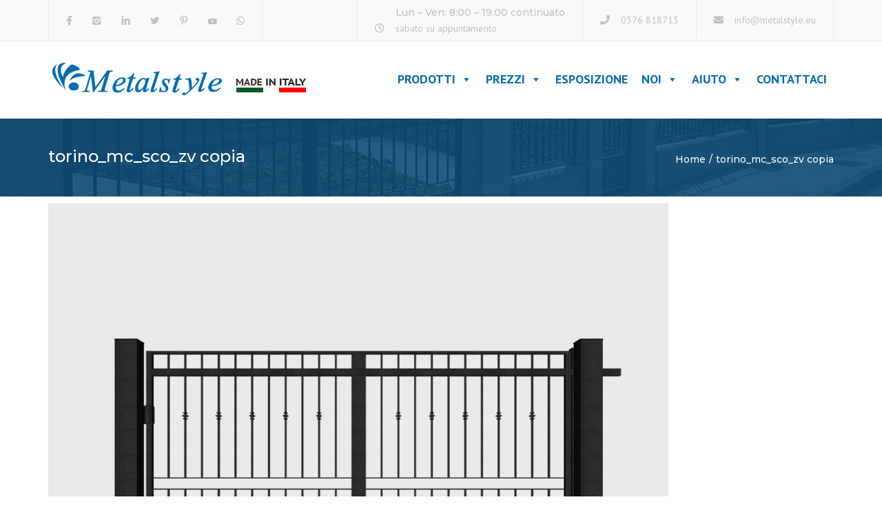

--- FILE ---
content_type: text/html; charset=UTF-8
request_url: https://www.metalstyle.eu/torino_mc_sco_zv-copia-2/
body_size: 20700
content:
<!DOCTYPE html>
<html dir="ltr" lang="it-IT"
	prefix="og: https://ogp.me/ns#" >

<head>
    <meta charset="UTF-8" />
    <meta name="viewport" content="width=device-width, initial-scale=1, maximum-scale=1">
    <link rel="profile" href="https://gmpg.org/xfn/11" />
    <link rel="pingback" href="https://www.metalstyle.eu/xmlrpc.php" />
        <link rel="shortcut icon" href="https://www.metalstyle.eu/wp-content/uploads/2015/12/favicon.png" type="image/x-icon" />
        <title>torino_mc_sco_zv copia - Metalstyle</title><link rel="preload" as="style" href="https://fonts.googleapis.com/css2?family=Montserrat:ital,wght@0,300;0,400;0,500;0,600;0,700;1,400&#038;family=PT+Sans:ital,wght@0,300;0,400;0,500;0,600;0,700;1,400&#038;display=swap" /><link rel="stylesheet" href="https://fonts.googleapis.com/css2?family=Montserrat:ital,wght@0,300;0,400;0,500;0,600;0,700;1,400&#038;family=PT+Sans:ital,wght@0,300;0,400;0,500;0,600;0,700;1,400&#038;display=swap" media="print" onload="this.media='all'" /><noscript><link rel="stylesheet" href="https://fonts.googleapis.com/css2?family=Montserrat:ital,wght@0,300;0,400;0,500;0,600;0,700;1,400&#038;family=PT+Sans:ital,wght@0,300;0,400;0,500;0,600;0,700;1,400&#038;display=swap" /></noscript>

		<!-- All in One SEO 4.3.5.1 - aioseo.com -->
		<meta name="robots" content="max-image-preview:large" />
		<link rel="canonical" href="https://www.metalstyle.eu/torino_mc_sco_zv-copia-2/" />
		<meta name="generator" content="All in One SEO (AIOSEO) 4.3.5.1 " />
		<meta property="og:locale" content="it_IT" />
		<meta property="og:site_name" content="Metalstyle - Cancelli, Inferriate e Ringhiere" />
		<meta property="og:type" content="article" />
		<meta property="og:title" content="torino_mc_sco_zv copia - Metalstyle" />
		<meta property="og:url" content="https://www.metalstyle.eu/torino_mc_sco_zv-copia-2/" />
		<meta property="og:image" content="https://www.metalstyle.eu/wp-content/uploads/Icona-Metalstyle.png" />
		<meta property="og:image:secure_url" content="https://www.metalstyle.eu/wp-content/uploads/Icona-Metalstyle.png" />
		<meta property="og:image:width" content="400" />
		<meta property="og:image:height" content="400" />
		<meta property="article:published_time" content="2017-05-30T16:15:11+00:00" />
		<meta property="article:modified_time" content="2017-05-30T16:15:11+00:00" />
		<meta property="article:publisher" content="https://www.facebook.com/metalstyleeu" />
		<meta name="twitter:card" content="summary_large_image" />
		<meta name="twitter:site" content="@metalstyle_ita" />
		<meta name="twitter:title" content="torino_mc_sco_zv copia - Metalstyle" />
		<meta name="twitter:creator" content="@metalstyle_ita" />
		<meta name="twitter:image" content="https://www.metalstyle.eu/wp-content/uploads/Icona-Metalstyle.png" />
		<script type="application/ld+json" class="aioseo-schema">
			{"@context":"https:\/\/schema.org","@graph":[{"@type":"BreadcrumbList","@id":"https:\/\/www.metalstyle.eu\/torino_mc_sco_zv-copia-2\/#breadcrumblist","itemListElement":[{"@type":"ListItem","@id":"https:\/\/www.metalstyle.eu\/#listItem","position":1,"item":{"@type":"WebPage","@id":"https:\/\/www.metalstyle.eu\/","name":"Home","description":"Pannelli per Recinzioni, ringhiere in ferro o in lamiera, moderne zincate e verniciate. Cancelli carrai e pedonali in ferro classici o cancelli in lamiera.","url":"https:\/\/www.metalstyle.eu\/"},"nextItem":"https:\/\/www.metalstyle.eu\/torino_mc_sco_zv-copia-2\/#listItem"},{"@type":"ListItem","@id":"https:\/\/www.metalstyle.eu\/torino_mc_sco_zv-copia-2\/#listItem","position":2,"item":{"@type":"WebPage","@id":"https:\/\/www.metalstyle.eu\/torino_mc_sco_zv-copia-2\/","name":"torino_mc_sco_zv copia","url":"https:\/\/www.metalstyle.eu\/torino_mc_sco_zv-copia-2\/"},"previousItem":"https:\/\/www.metalstyle.eu\/#listItem"}]},{"@type":"ItemPage","@id":"https:\/\/www.metalstyle.eu\/torino_mc_sco_zv-copia-2\/#itempage","url":"https:\/\/www.metalstyle.eu\/torino_mc_sco_zv-copia-2\/","name":"torino_mc_sco_zv copia - Metalstyle","inLanguage":"it-IT","isPartOf":{"@id":"https:\/\/www.metalstyle.eu\/#website"},"breadcrumb":{"@id":"https:\/\/www.metalstyle.eu\/torino_mc_sco_zv-copia-2\/#breadcrumblist"},"author":{"@id":"https:\/\/www.metalstyle.eu\/author\/admin\/#author"},"creator":{"@id":"https:\/\/www.metalstyle.eu\/author\/admin\/#author"},"datePublished":"2017-05-30T16:15:11+02:00","dateModified":"2017-05-30T16:15:11+02:00"},{"@type":"Organization","@id":"https:\/\/www.metalstyle.eu\/#organization","name":"Metalstyle","url":"https:\/\/www.metalstyle.eu\/","logo":{"@type":"ImageObject","url":"https:\/\/www.metalstyle.eu\/wp-content\/uploads\/MetalstyleLOGO-BLU-VERTICALE-MADE-IN-ITALY.svg","@id":"https:\/\/www.metalstyle.eu\/#organizationLogo","caption":"Metalstyle"},"image":{"@id":"https:\/\/www.metalstyle.eu\/#organizationLogo"},"sameAs":["https:\/\/www.facebook.com\/metalstyleeu","https:\/\/twitter.com\/metalstyle_ita","https:\/\/www.instagram.com\/metalstyle_italia\/","https:\/\/www.pinterest.it\/metalstyle_ita\/","https:\/\/www.youtube.com\/channel\/UCA6_3XbZ38FXKermS8a35mQ","https:\/\/www.linkedin.com\/company\/metalstyle-snc\/"],"contactPoint":{"@type":"ContactPoint","telephone":"+390376818713","contactType":"Customer Support"}},{"@type":"Person","@id":"https:\/\/www.metalstyle.eu\/author\/admin\/#author","url":"https:\/\/www.metalstyle.eu\/author\/admin\/","name":"admin","image":{"@type":"ImageObject","@id":"https:\/\/www.metalstyle.eu\/torino_mc_sco_zv-copia-2\/#authorImage","url":"https:\/\/secure.gravatar.com\/avatar\/2882585cf4f906a876856091bc921327?s=96&d=mm&r=g","width":96,"height":96,"caption":"admin"}},{"@type":"WebSite","@id":"https:\/\/www.metalstyle.eu\/#website","url":"https:\/\/www.metalstyle.eu\/","name":"Metalstyle","description":"Cancelli, Inferriate e Ringhiere","inLanguage":"it-IT","publisher":{"@id":"https:\/\/www.metalstyle.eu\/#organization"}}]}
		</script>
		<!-- All in One SEO -->

<link rel='dns-prefetch' href='//fonts.googleapis.com' />
<link href='https://fonts.gstatic.com' crossorigin rel='preconnect' />
<link rel="alternate" type="application/rss+xml" title="Metalstyle &raquo; Feed" href="https://www.metalstyle.eu/feed/" />
<style type="text/css">
img.wp-smiley,
img.emoji {
	display: inline !important;
	border: none !important;
	box-shadow: none !important;
	height: 1em !important;
	width: 1em !important;
	margin: 0 0.07em !important;
	vertical-align: -0.1em !important;
	background: none !important;
	padding: 0 !important;
}
</style>
	<link data-minify="1" rel='stylesheet' id='sdm-styles-css' href='https://www.metalstyle.eu/wp-content/cache/min/1/wp-content/plugins/simple-download-monitor/css/sdm_wp_styles.css?ver=1762869148' type='text/css' media='all' />
<link rel='stylesheet' id='wp-block-library-css' href='https://www.metalstyle.eu/wp-includes/css/dist/block-library/style.min.css?ver=0f55e3ee8a934f98b96771903d26518a' type='text/css' media='all' />
<style id='wp-block-library-theme-inline-css' type='text/css'>
.wp-block-audio figcaption{color:#555;font-size:13px;text-align:center}.is-dark-theme .wp-block-audio figcaption{color:hsla(0,0%,100%,.65)}.wp-block-audio{margin:0 0 1em}.wp-block-code{border:1px solid #ccc;border-radius:4px;font-family:Menlo,Consolas,monaco,monospace;padding:.8em 1em}.wp-block-embed figcaption{color:#555;font-size:13px;text-align:center}.is-dark-theme .wp-block-embed figcaption{color:hsla(0,0%,100%,.65)}.wp-block-embed{margin:0 0 1em}.blocks-gallery-caption{color:#555;font-size:13px;text-align:center}.is-dark-theme .blocks-gallery-caption{color:hsla(0,0%,100%,.65)}.wp-block-image figcaption{color:#555;font-size:13px;text-align:center}.is-dark-theme .wp-block-image figcaption{color:hsla(0,0%,100%,.65)}.wp-block-image{margin:0 0 1em}.wp-block-pullquote{border-bottom:4px solid;border-top:4px solid;color:currentColor;margin-bottom:1.75em}.wp-block-pullquote cite,.wp-block-pullquote footer,.wp-block-pullquote__citation{color:currentColor;font-size:.8125em;font-style:normal;text-transform:uppercase}.wp-block-quote{border-left:.25em solid;margin:0 0 1.75em;padding-left:1em}.wp-block-quote cite,.wp-block-quote footer{color:currentColor;font-size:.8125em;font-style:normal;position:relative}.wp-block-quote.has-text-align-right{border-left:none;border-right:.25em solid;padding-left:0;padding-right:1em}.wp-block-quote.has-text-align-center{border:none;padding-left:0}.wp-block-quote.is-large,.wp-block-quote.is-style-large,.wp-block-quote.is-style-plain{border:none}.wp-block-search .wp-block-search__label{font-weight:700}.wp-block-search__button{border:1px solid #ccc;padding:.375em .625em}:where(.wp-block-group.has-background){padding:1.25em 2.375em}.wp-block-separator.has-css-opacity{opacity:.4}.wp-block-separator{border:none;border-bottom:2px solid;margin-left:auto;margin-right:auto}.wp-block-separator.has-alpha-channel-opacity{opacity:1}.wp-block-separator:not(.is-style-wide):not(.is-style-dots){width:100px}.wp-block-separator.has-background:not(.is-style-dots){border-bottom:none;height:1px}.wp-block-separator.has-background:not(.is-style-wide):not(.is-style-dots){height:2px}.wp-block-table{margin:0 0 1em}.wp-block-table td,.wp-block-table th{word-break:normal}.wp-block-table figcaption{color:#555;font-size:13px;text-align:center}.is-dark-theme .wp-block-table figcaption{color:hsla(0,0%,100%,.65)}.wp-block-video figcaption{color:#555;font-size:13px;text-align:center}.is-dark-theme .wp-block-video figcaption{color:hsla(0,0%,100%,.65)}.wp-block-video{margin:0 0 1em}.wp-block-template-part.has-background{margin-bottom:0;margin-top:0;padding:1.25em 2.375em}
</style>
<link data-minify="1" rel='stylesheet' id='wc-blocks-vendors-style-css' href='https://www.metalstyle.eu/wp-content/cache/min/1/wp-content/plugins/woocommerce/packages/woocommerce-blocks/build/wc-blocks-vendors-style.css?ver=1762869148' type='text/css' media='all' />
<link data-minify="1" rel='stylesheet' id='wc-blocks-style-css' href='https://www.metalstyle.eu/wp-content/cache/min/1/wp-content/plugins/woocommerce/packages/woocommerce-blocks/build/wc-blocks-style.css?ver=1762869148' type='text/css' media='all' />
<link rel='stylesheet' id='classic-theme-styles-css' href='https://www.metalstyle.eu/wp-includes/css/classic-themes.min.css?ver=0f55e3ee8a934f98b96771903d26518a' type='text/css' media='all' />
<style id='global-styles-inline-css' type='text/css'>
body{--wp--preset--color--black: #000000;--wp--preset--color--cyan-bluish-gray: #abb8c3;--wp--preset--color--white: #ffffff;--wp--preset--color--pale-pink: #f78da7;--wp--preset--color--vivid-red: #cf2e2e;--wp--preset--color--luminous-vivid-orange: #ff6900;--wp--preset--color--luminous-vivid-amber: #fcb900;--wp--preset--color--light-green-cyan: #7bdcb5;--wp--preset--color--vivid-green-cyan: #00d084;--wp--preset--color--pale-cyan-blue: #8ed1fc;--wp--preset--color--vivid-cyan-blue: #0693e3;--wp--preset--color--vivid-purple: #9b51e0;--wp--preset--color--blue: #3498db;--wp--preset--color--orange: #d54900;--wp--preset--color--green: #89c218;--wp--preset--color--yellow: #f7c51e;--wp--preset--color--light: #ffffff;--wp--preset--color--dark: #242424;--wp--preset--gradient--vivid-cyan-blue-to-vivid-purple: linear-gradient(135deg,rgba(6,147,227,1) 0%,rgb(155,81,224) 100%);--wp--preset--gradient--light-green-cyan-to-vivid-green-cyan: linear-gradient(135deg,rgb(122,220,180) 0%,rgb(0,208,130) 100%);--wp--preset--gradient--luminous-vivid-amber-to-luminous-vivid-orange: linear-gradient(135deg,rgba(252,185,0,1) 0%,rgba(255,105,0,1) 100%);--wp--preset--gradient--luminous-vivid-orange-to-vivid-red: linear-gradient(135deg,rgba(255,105,0,1) 0%,rgb(207,46,46) 100%);--wp--preset--gradient--very-light-gray-to-cyan-bluish-gray: linear-gradient(135deg,rgb(238,238,238) 0%,rgb(169,184,195) 100%);--wp--preset--gradient--cool-to-warm-spectrum: linear-gradient(135deg,rgb(74,234,220) 0%,rgb(151,120,209) 20%,rgb(207,42,186) 40%,rgb(238,44,130) 60%,rgb(251,105,98) 80%,rgb(254,248,76) 100%);--wp--preset--gradient--blush-light-purple: linear-gradient(135deg,rgb(255,206,236) 0%,rgb(152,150,240) 100%);--wp--preset--gradient--blush-bordeaux: linear-gradient(135deg,rgb(254,205,165) 0%,rgb(254,45,45) 50%,rgb(107,0,62) 100%);--wp--preset--gradient--luminous-dusk: linear-gradient(135deg,rgb(255,203,112) 0%,rgb(199,81,192) 50%,rgb(65,88,208) 100%);--wp--preset--gradient--pale-ocean: linear-gradient(135deg,rgb(255,245,203) 0%,rgb(182,227,212) 50%,rgb(51,167,181) 100%);--wp--preset--gradient--electric-grass: linear-gradient(135deg,rgb(202,248,128) 0%,rgb(113,206,126) 100%);--wp--preset--gradient--midnight: linear-gradient(135deg,rgb(2,3,129) 0%,rgb(40,116,252) 100%);--wp--preset--duotone--dark-grayscale: url('#wp-duotone-dark-grayscale');--wp--preset--duotone--grayscale: url('#wp-duotone-grayscale');--wp--preset--duotone--purple-yellow: url('#wp-duotone-purple-yellow');--wp--preset--duotone--blue-red: url('#wp-duotone-blue-red');--wp--preset--duotone--midnight: url('#wp-duotone-midnight');--wp--preset--duotone--magenta-yellow: url('#wp-duotone-magenta-yellow');--wp--preset--duotone--purple-green: url('#wp-duotone-purple-green');--wp--preset--duotone--blue-orange: url('#wp-duotone-blue-orange');--wp--preset--font-size--small: 13px;--wp--preset--font-size--medium: 20px;--wp--preset--font-size--large: 36px;--wp--preset--font-size--x-large: 42px;--wp--preset--font-size--anps-h-1: 31px;--wp--preset--font-size--anps-h-2: 24px;--wp--preset--font-size--anps-h-3: 21px;--wp--preset--font-size--anps-h-4: 18px;--wp--preset--font-size--anps-h-5: 16px;--wp--preset--spacing--20: 0.44rem;--wp--preset--spacing--30: 0.67rem;--wp--preset--spacing--40: 1rem;--wp--preset--spacing--50: 1.5rem;--wp--preset--spacing--60: 2.25rem;--wp--preset--spacing--70: 3.38rem;--wp--preset--spacing--80: 5.06rem;--wp--preset--shadow--natural: 6px 6px 9px rgba(0, 0, 0, 0.2);--wp--preset--shadow--deep: 12px 12px 50px rgba(0, 0, 0, 0.4);--wp--preset--shadow--sharp: 6px 6px 0px rgba(0, 0, 0, 0.2);--wp--preset--shadow--outlined: 6px 6px 0px -3px rgba(255, 255, 255, 1), 6px 6px rgba(0, 0, 0, 1);--wp--preset--shadow--crisp: 6px 6px 0px rgba(0, 0, 0, 1);}:where(.is-layout-flex){gap: 0.5em;}body .is-layout-flow > .alignleft{float: left;margin-inline-start: 0;margin-inline-end: 2em;}body .is-layout-flow > .alignright{float: right;margin-inline-start: 2em;margin-inline-end: 0;}body .is-layout-flow > .aligncenter{margin-left: auto !important;margin-right: auto !important;}body .is-layout-constrained > .alignleft{float: left;margin-inline-start: 0;margin-inline-end: 2em;}body .is-layout-constrained > .alignright{float: right;margin-inline-start: 2em;margin-inline-end: 0;}body .is-layout-constrained > .aligncenter{margin-left: auto !important;margin-right: auto !important;}body .is-layout-constrained > :where(:not(.alignleft):not(.alignright):not(.alignfull)){max-width: var(--wp--style--global--content-size);margin-left: auto !important;margin-right: auto !important;}body .is-layout-constrained > .alignwide{max-width: var(--wp--style--global--wide-size);}body .is-layout-flex{display: flex;}body .is-layout-flex{flex-wrap: wrap;align-items: center;}body .is-layout-flex > *{margin: 0;}:where(.wp-block-columns.is-layout-flex){gap: 2em;}.has-black-color{color: var(--wp--preset--color--black) !important;}.has-cyan-bluish-gray-color{color: var(--wp--preset--color--cyan-bluish-gray) !important;}.has-white-color{color: var(--wp--preset--color--white) !important;}.has-pale-pink-color{color: var(--wp--preset--color--pale-pink) !important;}.has-vivid-red-color{color: var(--wp--preset--color--vivid-red) !important;}.has-luminous-vivid-orange-color{color: var(--wp--preset--color--luminous-vivid-orange) !important;}.has-luminous-vivid-amber-color{color: var(--wp--preset--color--luminous-vivid-amber) !important;}.has-light-green-cyan-color{color: var(--wp--preset--color--light-green-cyan) !important;}.has-vivid-green-cyan-color{color: var(--wp--preset--color--vivid-green-cyan) !important;}.has-pale-cyan-blue-color{color: var(--wp--preset--color--pale-cyan-blue) !important;}.has-vivid-cyan-blue-color{color: var(--wp--preset--color--vivid-cyan-blue) !important;}.has-vivid-purple-color{color: var(--wp--preset--color--vivid-purple) !important;}.has-black-background-color{background-color: var(--wp--preset--color--black) !important;}.has-cyan-bluish-gray-background-color{background-color: var(--wp--preset--color--cyan-bluish-gray) !important;}.has-white-background-color{background-color: var(--wp--preset--color--white) !important;}.has-pale-pink-background-color{background-color: var(--wp--preset--color--pale-pink) !important;}.has-vivid-red-background-color{background-color: var(--wp--preset--color--vivid-red) !important;}.has-luminous-vivid-orange-background-color{background-color: var(--wp--preset--color--luminous-vivid-orange) !important;}.has-luminous-vivid-amber-background-color{background-color: var(--wp--preset--color--luminous-vivid-amber) !important;}.has-light-green-cyan-background-color{background-color: var(--wp--preset--color--light-green-cyan) !important;}.has-vivid-green-cyan-background-color{background-color: var(--wp--preset--color--vivid-green-cyan) !important;}.has-pale-cyan-blue-background-color{background-color: var(--wp--preset--color--pale-cyan-blue) !important;}.has-vivid-cyan-blue-background-color{background-color: var(--wp--preset--color--vivid-cyan-blue) !important;}.has-vivid-purple-background-color{background-color: var(--wp--preset--color--vivid-purple) !important;}.has-black-border-color{border-color: var(--wp--preset--color--black) !important;}.has-cyan-bluish-gray-border-color{border-color: var(--wp--preset--color--cyan-bluish-gray) !important;}.has-white-border-color{border-color: var(--wp--preset--color--white) !important;}.has-pale-pink-border-color{border-color: var(--wp--preset--color--pale-pink) !important;}.has-vivid-red-border-color{border-color: var(--wp--preset--color--vivid-red) !important;}.has-luminous-vivid-orange-border-color{border-color: var(--wp--preset--color--luminous-vivid-orange) !important;}.has-luminous-vivid-amber-border-color{border-color: var(--wp--preset--color--luminous-vivid-amber) !important;}.has-light-green-cyan-border-color{border-color: var(--wp--preset--color--light-green-cyan) !important;}.has-vivid-green-cyan-border-color{border-color: var(--wp--preset--color--vivid-green-cyan) !important;}.has-pale-cyan-blue-border-color{border-color: var(--wp--preset--color--pale-cyan-blue) !important;}.has-vivid-cyan-blue-border-color{border-color: var(--wp--preset--color--vivid-cyan-blue) !important;}.has-vivid-purple-border-color{border-color: var(--wp--preset--color--vivid-purple) !important;}.has-vivid-cyan-blue-to-vivid-purple-gradient-background{background: var(--wp--preset--gradient--vivid-cyan-blue-to-vivid-purple) !important;}.has-light-green-cyan-to-vivid-green-cyan-gradient-background{background: var(--wp--preset--gradient--light-green-cyan-to-vivid-green-cyan) !important;}.has-luminous-vivid-amber-to-luminous-vivid-orange-gradient-background{background: var(--wp--preset--gradient--luminous-vivid-amber-to-luminous-vivid-orange) !important;}.has-luminous-vivid-orange-to-vivid-red-gradient-background{background: var(--wp--preset--gradient--luminous-vivid-orange-to-vivid-red) !important;}.has-very-light-gray-to-cyan-bluish-gray-gradient-background{background: var(--wp--preset--gradient--very-light-gray-to-cyan-bluish-gray) !important;}.has-cool-to-warm-spectrum-gradient-background{background: var(--wp--preset--gradient--cool-to-warm-spectrum) !important;}.has-blush-light-purple-gradient-background{background: var(--wp--preset--gradient--blush-light-purple) !important;}.has-blush-bordeaux-gradient-background{background: var(--wp--preset--gradient--blush-bordeaux) !important;}.has-luminous-dusk-gradient-background{background: var(--wp--preset--gradient--luminous-dusk) !important;}.has-pale-ocean-gradient-background{background: var(--wp--preset--gradient--pale-ocean) !important;}.has-electric-grass-gradient-background{background: var(--wp--preset--gradient--electric-grass) !important;}.has-midnight-gradient-background{background: var(--wp--preset--gradient--midnight) !important;}.has-small-font-size{font-size: var(--wp--preset--font-size--small) !important;}.has-medium-font-size{font-size: var(--wp--preset--font-size--medium) !important;}.has-large-font-size{font-size: var(--wp--preset--font-size--large) !important;}.has-x-large-font-size{font-size: var(--wp--preset--font-size--x-large) !important;}
.wp-block-navigation a:where(:not(.wp-element-button)){color: inherit;}
:where(.wp-block-columns.is-layout-flex){gap: 2em;}
.wp-block-pullquote{font-size: 1.5em;line-height: 1.6;}
</style>
<link data-minify="1" rel='stylesheet' id='lvca-animate-styles-css' href='https://www.metalstyle.eu/wp-content/cache/min/1/wp-content/plugins/addons-for-visual-composer/assets/css/animate.css?ver=1762869148' type='text/css' media='all' />
<link data-minify="1" rel='stylesheet' id='lvca-frontend-styles-css' href='https://www.metalstyle.eu/wp-content/cache/min/1/wp-content/plugins/addons-for-visual-composer/assets/css/lvca-frontend.css?ver=1762869148' type='text/css' media='all' />
<link data-minify="1" rel='stylesheet' id='lvca-icomoon-styles-css' href='https://www.metalstyle.eu/wp-content/cache/min/1/wp-content/plugins/addons-for-visual-composer/assets/css/icomoon.css?ver=1762869148' type='text/css' media='all' />
<link data-minify="1" rel='stylesheet' id='combox-pro-css' href='https://www.metalstyle.eu/wp-content/cache/min/1/wp-content/plugins/woocommerce-product-options/combobox-pro/css/combobox-pro.css?ver=1762869148' type='text/css' media='all' />
<link data-minify="1" rel='stylesheet' id='spectrum-css-css' href='https://www.metalstyle.eu/wp-content/cache/min/1/wp-content/plugins/woocommerce-product-options/spectrum-master/spectrum.css?ver=1762869148' type='text/css' media='all' />
<link data-minify="1" rel='stylesheet' id='woocommerce-product-options-frontend-css-css' href='https://www.metalstyle.eu/wp-content/cache/min/1/wp-content/plugins/woocommerce-product-options/assets/css/product-options-frontend.css?ver=1762869148' type='text/css' media='all' />
<style id='woocommerce-inline-inline-css' type='text/css'>
.woocommerce form .form-row .required { visibility: visible; }
</style>
<link data-minify="1" rel='stylesheet' id='lvca-accordion-css' href='https://www.metalstyle.eu/wp-content/cache/min/1/wp-content/plugins/addons-for-visual-composer/includes/addons/accordion/css/style.css?ver=1762869148' type='text/css' media='all' />
<link data-minify="1" rel='stylesheet' id='lvca-slick-css' href='https://www.metalstyle.eu/wp-content/cache/min/1/wp-content/plugins/addons-for-visual-composer/assets/css/slick.css?ver=1762869148' type='text/css' media='all' />
<link data-minify="1" rel='stylesheet' id='lvca-carousel-css' href='https://www.metalstyle.eu/wp-content/cache/min/1/wp-content/plugins/addons-for-visual-composer/includes/addons/carousel/css/style.css?ver=1762869148' type='text/css' media='all' />
<link data-minify="1" rel='stylesheet' id='lvca-clients-css' href='https://www.metalstyle.eu/wp-content/cache/min/1/wp-content/plugins/addons-for-visual-composer/includes/addons/clients/css/style.css?ver=1762869148' type='text/css' media='all' />
<link data-minify="1" rel='stylesheet' id='lvca-heading-css' href='https://www.metalstyle.eu/wp-content/cache/min/1/wp-content/plugins/addons-for-visual-composer/includes/addons/heading/css/style.css?ver=1762869148' type='text/css' media='all' />
<link data-minify="1" rel='stylesheet' id='lvca-odometers-css' href='https://www.metalstyle.eu/wp-content/cache/min/1/wp-content/plugins/addons-for-visual-composer/includes/addons/odometers/css/style.css?ver=1762869148' type='text/css' media='all' />
<link data-minify="1" rel='stylesheet' id='lvca-piecharts-css' href='https://www.metalstyle.eu/wp-content/cache/min/1/wp-content/plugins/addons-for-visual-composer/includes/addons/piecharts/css/style.css?ver=1762869148' type='text/css' media='all' />
<link data-minify="1" rel='stylesheet' id='lvca-posts-carousel-css' href='https://www.metalstyle.eu/wp-content/cache/min/1/wp-content/plugins/addons-for-visual-composer/includes/addons/posts-carousel/css/style.css?ver=1762869148' type='text/css' media='all' />
<link data-minify="1" rel='stylesheet' id='lvca-pricing-table-css' href='https://www.metalstyle.eu/wp-content/cache/min/1/wp-content/plugins/addons-for-visual-composer/includes/addons/pricing-table/css/style.css?ver=1762869148' type='text/css' media='all' />
<link data-minify="1" rel='stylesheet' id='lvca-services-css' href='https://www.metalstyle.eu/wp-content/cache/min/1/wp-content/plugins/addons-for-visual-composer/includes/addons/services/css/style.css?ver=1762869148' type='text/css' media='all' />
<link data-minify="1" rel='stylesheet' id='lvca-stats-bar-css' href='https://www.metalstyle.eu/wp-content/cache/min/1/wp-content/plugins/addons-for-visual-composer/includes/addons/stats-bar/css/style.css?ver=1762869148' type='text/css' media='all' />
<link data-minify="1" rel='stylesheet' id='lvca-tabs-css' href='https://www.metalstyle.eu/wp-content/cache/min/1/wp-content/plugins/addons-for-visual-composer/includes/addons/tabs/css/style.css?ver=1762869148' type='text/css' media='all' />
<link data-minify="1" rel='stylesheet' id='lvca-team-members-css' href='https://www.metalstyle.eu/wp-content/cache/min/1/wp-content/plugins/addons-for-visual-composer/includes/addons/team/css/style.css?ver=1762869148' type='text/css' media='all' />
<link data-minify="1" rel='stylesheet' id='lvca-testimonials-css' href='https://www.metalstyle.eu/wp-content/cache/min/1/wp-content/plugins/addons-for-visual-composer/includes/addons/testimonials/css/style.css?ver=1762869148' type='text/css' media='all' />
<link data-minify="1" rel='stylesheet' id='lvca-flexslider-css' href='https://www.metalstyle.eu/wp-content/cache/min/1/wp-content/plugins/addons-for-visual-composer/assets/css/flexslider.css?ver=1762869148' type='text/css' media='all' />
<link data-minify="1" rel='stylesheet' id='lvca-testimonials-slider-css' href='https://www.metalstyle.eu/wp-content/cache/min/1/wp-content/plugins/addons-for-visual-composer/includes/addons/testimonials-slider/css/style.css?ver=1762869148' type='text/css' media='all' />
<link data-minify="1" rel='stylesheet' id='lvca-portfolio-css' href='https://www.metalstyle.eu/wp-content/cache/min/1/wp-content/plugins/addons-for-visual-composer/includes/addons/portfolio/css/style.css?ver=1762869148' type='text/css' media='all' />
<link data-minify="1" rel='stylesheet' id='megamenu-css' href='https://www.metalstyle.eu/wp-content/cache/min/1/wp-content/uploads/maxmegamenu/style.css?ver=1762869148' type='text/css' media='all' />
<link data-minify="1" rel='stylesheet' id='dashicons-css' href='https://www.metalstyle.eu/wp-content/cache/min/1/wp-includes/css/dashicons.min.css?ver=1762869148' type='text/css' media='all' />
<link data-minify="1" rel='stylesheet' id='prdctfltr-css' href='https://www.metalstyle.eu/wp-content/cache/min/1/wp-content/plugins/prdctfltr/lib/css/style.min.css?ver=1762869148' type='text/css' media='all' />
<link data-minify="1" rel='stylesheet' id='font-awesome-css' href='https://www.metalstyle.eu/wp-content/cache/min/1/wp-content/themes/constructo/css/font-awesome.min.css?ver=1762869148' type='text/css' media='all' />
<link data-minify="1" rel='stylesheet' id='owl-css-css' href='https://www.metalstyle.eu/wp-content/cache/min/1/wp-content/themes/Constructo-child-theme/js/owl/assets/owl.carousel.css?ver=1762869148' type='text/css' media='all' />
<link rel='stylesheet' id='theme_main_style-css' href='https://www.metalstyle.eu/wp-content/themes/Constructo-child-theme/style.css?ver=0f55e3ee8a934f98b96771903d26518a' type='text/css' media='all' />
<link data-minify="1" rel='stylesheet' id='swipebox-css' href='https://www.metalstyle.eu/wp-content/cache/min/1/wp-content/themes/constructo/css/swipebox.css?ver=1762869148' type='text/css' media='all' />

<link data-minify="1" rel='stylesheet' id='anps_core-css' href='https://www.metalstyle.eu/wp-content/cache/min/1/wp-content/themes/constructo/css/core.css?ver=1762869149' type='text/css' media='all' />
<link data-minify="1" rel='stylesheet' id='theme_wordpress_style-css' href='https://www.metalstyle.eu/wp-content/cache/min/1/wp-content/themes/constructo/css/wordpress.css?ver=1762869149' type='text/css' media='all' />
<style id='theme_wordpress_style-inline-css' type='text/css'>
body, ol.list > li > *, .recent-portfolio--modern-1 .recent-portfolio__excerpt, .testimonial-modern__link, .testimonial-modern__link:hover, .testimonial-modern__link:focus, .product_meta span span, .f-content__content { color: #727272; } @media (min-width: 1200px) { .container { width: 1170px; } .site-header-layout-normal .nav-bar-wrapper { width: 1200px; } } .top-bar, .top-bar a { font-size: 14px; } @media(min-width: 992px) { .mini-cart-wrap .cart-contents > i, .nav-wrap .site-search-toggle button, .nav-bar .site-search-toggle button { color: #252426; } .site-navigation a, .home .site-header-sticky-active .site-navigation .menu-item-depth-0 > a:not(:hover):not(:focus), .paralax-header .site-header-style-transparent.site-header-sticky-active .site-navigation .menu-item-depth-0 > a:not(:hover):not(:focus), .nav-empty { color: #252426; } .menu-button { color: #252426 !important; } } .site-header-style-normal .nav-wrap { background-color: #ffffff; } @media(min-width: 992px) { .site-navigation .sub-menu { background-color: #fff; } .site-navigation .sub-menu a { color: #252426; } } .heading-left.divider-sm span:before, .heading-middle.divider-sm span:before, .heading-middle span:before, .heading-left span:before, .divider-modern:not(.heading-content) span:after, .recent-portfolio__title::after, .portfolio-modern__title::after, .rp-modern__header::after { background-color: #d54900; } .site-navigation .current-menu-item > a:not(:focus):not(:hover), .home .site-navigation .current-menu-item > a:not(:focus):not(:hover), .home .site-header.site-header-sticky-active .menu-item-depth-0.current-menu-item > a:not(:focus):not(:hover) { color: #d54900 !important; } @media(min-width: 992px) { .site-search-toggle button:hover, .site-search-toggle button:focus, .site-navigation ul:not(.sub-menu) > li > a:hover, .site-navigation ul:not(.sub-menu) > li > a:focus { color: #3aaedf; } } @media(max-width: 991px) { .site-search-toggle button:hover, .site-search-toggle button:focus, .navbar-toggle:hover, .navbar-toggle:focus { background-color: #3aaedf; } .site-search-toggle button, .navbar-toggle { background-color: #252426; } } .top-bar { background-color: #f9f9f9; color: #c1c1c1; } .top-bar a:not(:hover) { color: #c1c1c1; } .top-bar, .top-bar a { font-size: 14px; } @media(min-width: 992px) { .top-bar, .top-bar > .container { height: 60px; } } @media (min-width: 992px) { .site-header-dropdown-2 .sub-menu .menu-item + .menu-item > a::before, .site-header-dropdown-3 .sub-menu .menu-item + .menu-item > a::before { background-color: #ececec; } } .site-footer { background: #242424; } .site-footer .copyright-footer { color: #c4c4c4; background: #0f0f0f; } footer.site-footer .copyright-footer > .container:before, .site-footer.style-4 .working-hours td::after, .site-footer.style-4 .working-hours th::after { background: #fff; } .site-footer.style-4 .tagcloud a, .site-footer.style-4 .menu-item { border-color: #fff; } .site-footer, .site-footer h3, .site-footer h4, .site-wrap .site-footer .recentcomments a, .site-wrap .site-footer caption, .site-wrap .site-footer th, .site-wrap .site-footer span, .site-wrap .site-footer cite, .site-wrap .site-footer strong, .site-wrap .site-footer #today { color: #d9d9d9 !important; } .site-footer .row .widget-title { color: #fff} a, .btn-link, .icon.style-2 .fa, .error-404 h2, .page-heading, .statement .style-3, .dropcaps.style-2:first-letter, .list li:before, ol.list, .post.style-2 header > span, .post.style-2 header .fa, .page-numbers span, .nav-links span, .team .socialize a, blockquote.style-2:before, .panel-group.style-2 .panel-title a:before, .contact-info .fa, blockquote.style-1:before, .comment-list .comment header h1, .faq .panel-title a.collapsed:before, .faq .panel-title a:after, .faq .panel-title a, .filter button.selected, .filter:before, .primary, .search-posts i, .counter .counter-number, #wp-calendar th, #wp-calendar caption, .testimonials blockquote p:before, .testimonials blockquote p:after, .heading-left span:before, .heading-middle span:before, .price, .widget-price, .star-rating, section.container .widget_shopping_cart .quantity, .tab-pane .commentlist .meta strong, .woocommerce-tabs .commentlist .meta strong, .widget_recent_comments .recentcomments a { color: #252426; } .testimonials.white blockquote p:before, .testimonials.white blockquote p:after { color: #fff; } .counter .wrapbox { border-color:#252426; } body .tp-bullets.simplebullets.round .bullet.selected { border-color: #252426; } .carousel-indicators li.active, .ls-michell .ls-bottom-slidebuttons a.ls-nav-active { border-color: #252426 !important; } .icon .fa, .posts div a, .progress-bar, .nav-tabs > li.active:after, .vc_tta-style-anps_tabs .vc_tta-tabs-list > li.vc_active:after, section.container .menu li.current-menu-item .sub-menu a, section.container .menu li.current-menu-ancestor .sub-menu a, .pricing-table header, .mark, .post .post-meta button, blockquote.style-2:after, .panel-style-1 .panel-title a:before, .carousel-indicators li, .carousel-indicators .active, .ls-michell .ls-bottom-slidebuttons a, .twitter .carousel-indicators li, .twitter .carousel-indicators li.active, #wp-calendar td a, body .tp-bullets.simplebullets.round .bullet, .site-search, .onsale, .plus, .minus, .widget_price_filter .ui-slider .ui-slider-range, .mini-cart-wrap .cart-contents > span, .form-submit #submit, .testimonials blockquote header:before, div.woocommerce-tabs ul.tabs li.active:before , mark, .woocommerce-product-gallery__trigger { background-color: #252426; } .testimonials.white blockquote header:before { background-color: #fff; } h1, h2, h3, h4, h5, h6, .nav-tabs > li > a, .nav-tabs > li.active > a, .vc_tta-tabs-list > li > a span, .statement, .page-heading a, .page-heading a:after, p strong, .dropcaps:first-letter, .page-numbers a, .nav-links a, .searchform, .searchform input[type="text"], .socialize a, .widget_rss .rss-date, .widget_rss cite, .panel-title, .panel-group.style-2 .panel-title a.collapsed:before, blockquote.style-1, .comment-list .comment header, .faq .panel-title a:before, .faq .panel-title a.collapsed, .filter button, .carousel .carousel-control, #wp-calendar #today, .woocommerce-result-count, input.qty, .product_meta, .woocommerce-review-link, .woocommerce-before-loop .woocommerce-ordering:after, .widget_price_filter .price_slider_amount .button, .widget_price_filter .price_label, section.container .product_list_widget li h4 a, .shop_table.table thead th, .shop_table.table tfoot, .product-single-header .variations label, .tab-pane .commentlist .meta, .woocommerce-tabs .commentlist .meta, .f-content__title, .icon-m__title, table.table > thead th, .recent-portfolio__title, a:hover .recent-portfolio__title, a:focus .recent-portfolio__title, .portfolio-modern__title, a:hover .portfolio-modern__title, a:focus .portfolio-modern__title { color: #252426; } .ls-michell .ls-nav-next, .ls-michell .ls-nav-prev { color:#fff; } .contact-form input[type="text"]:focus, .contact-form textarea:focus { border-color: #252426 !important; } .pricing-table header h2, .mark.style-2, .btn.dark, .twitter .carousel-indicators li, .added_to_cart { background-color: #252426; } .price_slider_wrapper .ui-widget-content { background-color: #ececec; } body, .alert .close, .post header, #lang_sel_list a.lang_sel_sel, #lang_sel_list ul a, #lang_sel_list_list ul a:visited, .widget_icl_lang_sel_widget #lang_sel ul li ul li a, .widget_icl_lang_sel_widget #lang_sel a, .heading-subtitle { font-family: PT Sans; } .site-logo { font-family: Arial, sans-serif; } h1, h2, h3, h4, h5, h6, .btn, .woocommerce-page .button, .page-heading, .team em, blockquote.style-1, .onsale, .added_to_cart, .price, .widget-price, .woocommerce-review-link, .product_meta, .tab-pane .commentlist .meta, .woocommerce-tabs .commentlist .meta, .wpcf7-submit, .f-content__title, .icon-m__title, .icon-m__link, button.single_add_to_cart_button, .important, .shipping-calculator-button, .pricing-table header h2, .pricing-table header .price, .pricing-table header .currency, .table thead, h1.style-3, h2.style-3, h3.style-3, h4.style-3, h5.style-3, h6.style-3, .page-numbers a, .page-numbers span, .nav-links a, .nav-links span, .alert, .comment-list .comment header, .woocommerce-result-count, .product_list_widget li > a, .product_list_widget li p.total strong, .cart_list + .total, .shop_table.table tfoot, .product-single-header .variations label, .site-search #searchform-header input[type="text"] { font-family: Montserrat; font-weight: 500;} .nav-tabs > li > a, .site-navigation > ul a, .menu-button, .vc_tta-tabs-list > li > a, .tp-arr-titleholder, .above-nav-bar.top-bar ul li { font-family: Montserrat; font-weight: 500;} .testimonials.carousel .white ~ .carousel-control:hover, .testimonials.carousel .white ~ .carousel-control:focus { color: #3aaedf !important; } .testimonials blockquote p { border-bottom: 1px solid #252426; } .testimonials.white blockquote p { border-bottom: 1px solid #fff; } div.testimonials blockquote.item.active p, .testimonials blockquote cite { color: #252426; } div.testimonials.white blockquote.item.active p, div.testimonials.white blockquote.item.active cite a, div.testimonials.white blockquote.item.active cite, .wpb_content_element .widget .tagcloud a, div.testimonials.white blockquote.item p, div.testimonials.white blockquote.item cite, .testimonials.carousel .white ~ .carousel-control { color: #fff; } a:hover, a:focus, .a:hover, .site-header a:hover, .icon a:hover h2, .nav-tabs > li > a:hover, .top-bar a:hover, .page-heading a:hover, .menu a:hover, .menu .is-active a, .page-numbers a:hover, .nav-links a:hover, .widget-categories a:hover, .product-categories a:hover, .widget_archive a:hover, .widget_categories a:hover, .widget_recent_entries a:hover, .socialize a:hover, .faq .panel-title a.collapsed:hover, .carousel .carousel-control:hover, a:hover h1, a:hover h2, a:hover h3, a:hover h4, a:hover h5, .ls-michell .ls-nav-next:hover, .ls-michell .ls-nav-prev:hover, body .tp-leftarrow.default:hover, body .tp-rightarrow.default:hover, .product_list_widget li h4 a:hover, .cart-contents:hover i, .icon.style-2 a:hover .fa, .team .socialize a:hover, .recentblog header a:hover h2, .scrollup a:hover, .hovercolor, i.hovercolor, .post.style-2 header i.hovercolor.fa, article.post-sticky header:before, .wpb_content_element .widget a:hover, .star-rating, .menu .current_page_item > a, .vc_tta-tab:hover > a > span, .page-numbers.current, .widget_layered_nav a:hover, .widget_layered_nav a:focus, .widget_layered_nav .chosen a, .widget_layered_nav_filters a:hover, .widget_layered_nav_filters a:focus, .widget_rating_filter .star-rating:hover, .widget_rating_filter .star-rating:focus, .icon-m__link, .bg-primary, .logos .owl-nav > *:hover, .logos .owl-nav > *:focus, .testimonials-modern .owl-nav > *:hover, .testimonials-modern .owl-nav > *:focus, .rp-modern__icon { color: #3aaedf; } .filter button.selected { color: #3aaedf!important; } .logos--style-3 .logos__wrap:hover, .logos--style-3 .logos__wrap:focus, .logos--style-5 .logos__wrap:hover, .logos--style-5 .logos__wrap:focus, .scrollup a:hover, .panel-style-3 .panel-heading a, .gallery-fs .owl-item a:hover:after, .gallery-fs .owl-item a:focus:after, .gallery-fs .owl-item a.selected:after, blockquote:not([class]) p, .blockquote-style-1 p, .blockquote-style-2 p, .featured-content, .post-minimal-wrap { border-color: #3aaedf; } .site-footer:not(.style-4) .tagcloud a:hover, .twitter .carousel-indicators li:hover, .added_to_cart:hover, .icon a:hover .fa, .posts div a:hover, #wp-calendar td a:hover, .plus:hover, .minus:hover, .widget_price_filter .price_slider_amount .button:hover, .form-submit #submit:hover, .anps_download > a span.anps_download_icon, .onsale, .mini-cart-wrap .cart-contents > span, .woocommerce-product-gallery__trigger:hover, .woocommerce-product-gallery__trigger:focus, .f-content__icon, .f-content__divider, .icon-m__media, .panel-style-3 .panel-heading a, .logos .owl-dot:hover, .logos .owl-dot:focus, .logos .owl-dot.active, .testimonials-modern .owl-dot:hover, .testimonials-modern .owl-dot:focus, .testimonials-modern .owl-dot.active, .large-above-menu-style-5 .widget_anpstext .fa, .large-above-menu-style-5 .widget_anpssocial ul, .menu-button { background-color: #3aaedf; } .comment-list .bypostauthor .author { color: #3aaedf; } body { font-size: 16px; } h1, .h1 { font-size: 31px; } h2, .h2 { font-size: 24px; } h3, .h3 { font-size: 21px; } h4, .h4 {font-size: 18px; } h5, .h5 { font-size: 16px; } .site-navigation, .site-navigation ul li a { font-size: 14px; } @media (min-width: 992px) { .site-header-dropdown-3 .site-navigation > ul > .menu-item:not(.megamenu) .sub-menu a:hover, .site-header-dropdown-3 .site-navigation > ul > .menu-item:not(.megamenu) .sub-menu a:focus { background-color: #3aaedf; } } @media (min-width: 1200px) { .site-navigation .sub-menu a, .site-navigation .main-menu .megamenu { font-size: 12px; } } .page-heading h1 { font-size: 24px; line-height: 34px; } .recent-portfolio__title, .recentportfolio h2, .portfolio h2, .portfolio-modern__title { font-size: 16px; } article.post-sticky header .stickymark i.nav_background_color { color: #ffffff; } .triangle-topleft.hovercolor { border-top: 60px solid #3aaedf; } h1.single-blog, article.post h1.single-blog { font-size: 28px; } @media (max-width: 786px) { .wpb_layerslider_element, .wpb_revslider_element { display: none; } } .site-navigation .fa-search, .fa-search.desktop, body.vertical-menu header.site-header.vertical-menu .fa-search.desktop { display:none; } .responsive .site-navigation > ul > li:last-child:after { border-right: none!important; } .nav-wrap > .container > button.fa-search.mobile { display:none!important; } @media (min-width: 993px) { .responsive .site-navigation .sub-menu { background:#fff; } .responsive .site-navigation .sub-menu a { color: #252426; } } @media (max-width: 400px) { .nav-wrap .site-logo a img { height: 60px!important; width: auto; max-width: 175px; } } /*main structure*/ body:not(.home) section { margin-top: 0px; } .single-product section.container section.container { padding: 0px; } .products li { margin-bottom: 20px; } button.navbar-toggle { display: none; } @media only screen and (max-width: 990px) { .laser-interno { width: 100%; height: auto; padding: 0px; } .single-product section.container{ padding: 0px; } .nav-bar-wrapper { margin-top: 17px; } } @media only screen and (max-width: 440px) { div#n2-ss-2, div#n2-ss-2-placeholder { display: none; } } .home:not(.header-spacing-off) .site-header { margin-bottom: 0px !important; } .vc_tta.vc_general .vc_tta-tab { background-color: #776; } .vc_tta-style-anps_tabs .vc_tta-tabs-list > li { border-bottom: 1px solid transparent; } .vc_tta-style-anps_tabs .vc_tta-tabs-list > li.vc_active, .vc_tta-style-anps_tabs .vc_tta-tabs-list > li.vc_active:last-child { border-color: transparent; background-color: #e9e7e8; } .vc_tta.vc_general .vc_tta-panel-body { background-color: #e9e7e8; } .vc_tta-panel-body .vc_row { border-bottom: 1px solid #727272; padding-top: 18px; } .woocommerce-variation-price { display: none; } .testimonials blockquote p { font-size: 16px; } .testimonials blockquote cite { font-size: 28px; } .testimonials.white blockquote p { font-size: 30px; background-color: rgba(0,0,0,0.6); } .testimonials.white blockquote p:before, .testimonials.white blockquote p:after { color: #fff; font-size: 30px; } .testimonials.white blockquote cite { display: inline-block; position: absolute; font-size: 28px; margin-top: -61px; } .testimonials-header .testimonials-wrap { margin-top: 230px; } .page-id-19138 .page-heading { margin-bottom: 0; } .testimonials blockquote p { border-bottom: 1px solid #252426; height: 190px; } .lvca-testimonials .lvca-testimonial-user .lvca-image-wrapper img { max-width: 100px; } .vc_tta-color-chino.vc_tta-style-flat .vc_tta-panel .vc_tta-panel-body { background-color: #EEE !important; } .faq { margin-left: 40px; } .faq .panel-collapse { margin-left: 40px; padding-left: 15px; background-color: #ddd; } .wpcf7-form input.wpcf7-number, .wpcf7-form select.wpcf7-select { border: 1px solid #999 !important; border-radius: 4px; line-height: 35px; margin-bottom: 15px; padding-left: 25px; padding-right: 15px !important; height: 47px; } .wpcf7-form select.wpcf7-select, .wpcf7-form input.wpcf7-number { height: 47px; font-size: 16px; color: #303030; } .bonobo { font-size: 24px; line-height: 47px; } .bonobo-min { font-size: 18px; line-height: 30px; text-align:center; } span.float-right { float: right; } .acceptance-577 { width: 20px; display: inline !important; padding-top: 20px; } .inferriate-h2 { height: 535px; } .page-id-19265 .page-heading,.page-id-8379 .page-heading,.page-id-8432 .page-heading,.page-id-22570 .page-heading { margin-bottom: 0; } .inferriate-h2-inner { font-size: 35px; text-align: center; padding: 30px; background: rgba(0,0,0,0.5); color: #fff; width: 500px; float: right; margin-top: -148px; } .font-size-18 { font-size:18px; } li strong { color: #252426; } .scrollup a { display:none; } .bold { font-weight:600; } span.wpcf7-form-control-wrap.numeroinferriate { width: 93%; } .product_cat-inferriate-sicurezza.characteristics-standard form.variations_form { display:none; } .laser-interno h2, .battuto-interno h2 { font-size: 24px; color: #fff; } .laser-interno, .battuto-interno { background-color: rgba(0,0,0,0.6); width: 40%; height: 108px; text-align: center; padding: 15px 0 !important; margin: 200px 0px 200px 0px !important; } @media only screen and (max-width: 990px) { .laser-interno, .battuto-interno { width: 100%; height: auto; padding: 0px; margin: 50px 0px 50px 0px !important; }} .configura-cancello-laser .vc_btn3-container.vc_btn3-center .vc_btn3-block.vc_btn3-size-lg { font-size: 30px; padding: 15px 25px; } .vc_general.vc_cta3.configura-cancello-laser.vc_cta3-style-flat.vc_cta3-shape-rounded.vc_cta3-align-center.vc_cta3-color-chino.vc_cta3-icon-size-lg.vc_cta3-icons-in-box.vc_cta3-icons-top.vc_cta3-actions-bottom { color: #555; font-size: 18px; } .vc_general.vc_cta3.configura-cancello-laser.vc_cta3-style-flat.vc_cta3-shape-rounded.vc_cta3-align-center.vc_cta3-color-chino.vc_cta3-icon-size-lg.vc_cta3-icons-in-box.vc_cta3-icons-top.vc_cta3-actions-bottom .vc_cta3-content-header { color: #550; font-weight: 800; margin: 0 0 20px 0; } .vc_icon_element.vc_icon_element-outer .vc_icon_element-inner.vc_icon_element-background-color-orange.vc_icon_element-background { background-color:#db8925; } .bigger-text { font-size: 16px; } .align-right { text-align: right; } .nextBtn.configuratore-overlay-button { position: absolute; width: 89%; height: 87%; top: 0; } .configuratore-zoom-button { position: absolute; top: 0; right: 15px; width: 60px; height: 60px; } .product_cat-cancelli-lamiera .description_tab { display: none !important; } .hide { display:none; } a.overlay-lightbox { position: absolute; width: 100%; height: 100%; margin: 0; padding: 0; top: 0; right: 0; } a.overlay-lightbox-owl { position: absolute; width: 100%; height: 100%; background: rgba(0,0,0,0.4); margin: 0; padding: 0; top: 0; right: 0; } .tos-inline { border: 1px solid #fff; } .prod-nav i { color: #504d4a; margin: 0 10px 0 10px; } .right-center { background-position:right center; } /* nascondi senso apertura provvisorio */ .product_cat-sezionali #tr_pa_senso-apertura { display:none; } @media (min-width: 993px) { .responsive .site-navigation > ul > li { height: 45px; float: left; margin: 0 3px; position: relative; vertical-align: top; } } .variations_form.cart { display: none!important; } .copyright-footer, .text-center { text-align: left!important; font-size: 12px; }input#place_order { background-color: #030303; } input#place_order:hover, input#place_order:focus { background-color: #3aaedf; } .btn, .wpcf7-submit, button.single_add_to_cart_button, p.form-row input.button, .woocommerce-page .button { user-select: none; background-image: none; border: 0; color: #fff; cursor: pointer; display: inline-block; line-height: 1.5; margin-bottom: 0; max-width: 100%; text-align: center; text-transform: uppercase; text-decoration: none; transition: background-color 0.2s ease 0s; text-overflow: ellipsis; vertical-align: middle; overflow: hidden; white-space: nowrap; } .btn.btn-sm, .wpcf7-submit { padding: 11px 17px; font-size: 14px; } .btn, .wpcf7-submit, button.single_add_to_cart_button, p.form-row input.button, .woocommerce-page .button { border-radius: 4px; background-color: #030303; color: #ffffff; } .btn:hover, .btn:active, .btn:focus, .wpcf7-submit:hover, .wpcf7-submit:active, .wpcf7-submit:focus, button.single_add_to_cart_button:hover, button.single_add_to_cart_button:active, button.single_add_to_cart_button:focus, p.form-row input.button:hover, p.form-row input.button:focus, .woocommerce-page .button:hover, .woocommerce-page .button:focus { background-color: #3aaedf; color: #ffffff; border:0; } .btn.style-1, .vc_btn.style-1 { border-radius: 4px; background-color: #292929; color: #fff!important; } .btn.style-1:hover, .btn.style-1:active, .btn.style-1:focus, .vc_btn.style-1:hover, .vc_btn.style-1:active, .vc_btn.style-1:focus { background-color: #3aaedf; color: #fff!important; } .btn.slider { border-radius: 4px; background-color: #db8925; color: #fff; } .btn.slider:hover, .btn.slider:active, .btn.slider:focus { background-color: #242424; color: #fff; } .btn.style-2, .vc_btn.style-2 { border-radius: 4px; border: 2px solid #3aaedf; background-color: #3aaedf; color: #fff!important; } .btn.style-2:hover, .btn.style-2:active, .btn.style-2:focus, .vc_btn.style-2:hover, .vc_btn.style-2:active, .vc_btn.style-2:focus { background-color: #000000; color: #fff!important; border-color: #3aaedf; border: 2px solid #3aaedf; } .btn.style-3, .vc_btn.style-3 { border: 2px solid #ffffff; border-radius: 4px; background-color: transparent; color: #ffffff!important; } .btn.style-3:hover, .btn.style-3:active, .btn.style-3:focus, .vc_btn.style-3:hover, .vc_btn.style-3:active, .vc_btn.style-3:focus { border: 2px solid #ffffff; background-color: #ffffff; color: #242424!important; } .btn.style-4, .vc_btn.style-4 { padding-left: 0 !important; background-color: transparent; color: #3aaedf!important; border: none; } .btn.style-4:hover, .btn.style-4:active, .btn.style-4:focus, .vc_btn.style-4:hover, .vc_btn.style-4:active, .vc_btn.style-4:focus { background: none; color: #242424!important; border: none; border-color: transparent; outline: none; } .btn.style-5, .vc_btn.style-5 { background-color: #c3c3c3!important; color: #fff!important; border: none; } .btn.style-5:hover, .btn.style-5:active, .btn.style-5:focus, .vc_btn.style-5:hover, .vc_btn.style-5:active, .vc_btn.style-5:focus { background-color: #737373!important; color: #fff!important; } .post-page-numbers { color: #fff; background: #292929; } .post-page-numbers:hover, .post-page-numbers:focus, .post-page-numbers.current { color: #fff; background: #3aaedf; }
</style>
<link rel='stylesheet' id='custom-css' href='https://www.metalstyle.eu/wp-content/themes/constructo/custom.css?ver=0f55e3ee8a934f98b96771903d26518a' type='text/css' media='all' />
<style id='rocket-lazyload-inline-css' type='text/css'>
.rll-youtube-player{position:relative;padding-bottom:56.23%;height:0;overflow:hidden;max-width:100%;}.rll-youtube-player:focus-within{outline: 2px solid currentColor;outline-offset: 5px;}.rll-youtube-player iframe{position:absolute;top:0;left:0;width:100%;height:100%;z-index:100;background:0 0}.rll-youtube-player img{bottom:0;display:block;left:0;margin:auto;max-width:100%;width:100%;position:absolute;right:0;top:0;border:none;height:auto;-webkit-transition:.4s all;-moz-transition:.4s all;transition:.4s all}.rll-youtube-player img:hover{-webkit-filter:brightness(75%)}.rll-youtube-player .play{height:100%;width:100%;left:0;top:0;position:absolute;background:url(https://www.metalstyle.eu/wp-content/plugins/wp-rocket/assets/img/youtube.png) no-repeat center;background-color: transparent !important;cursor:pointer;border:none;}.wp-embed-responsive .wp-has-aspect-ratio .rll-youtube-player{position:absolute;padding-bottom:0;width:100%;height:100%;top:0;bottom:0;left:0;right:0}
</style>
<link data-minify="1" rel='stylesheet' id='tosrus-css-css' href='https://www.metalstyle.eu/wp-content/cache/min/1/wp-content/themes/Constructo-child-theme/tosrus/css/jquery.tosrus.all.css?ver=1762869149' type='text/css' media='all' />
<link data-minify="1" rel='stylesheet' id='metalstyle-css-css' href='https://www.metalstyle.eu/wp-content/cache/min/1/wp-content/themes/Constructo-child-theme/css/metalstyle.css?ver=1762869149' type='text/css' media='all' />
<script type="text/template" id="tmpl-variation-template">
    <div class="woocommerce-variation-sku">
        {{{ data.variation.sku }}}
    </div><div class="woocommerce-variation-description">
        {{{ data.variation.variation_description }}}
    </div>

    <div class="woocommerce-variation-price">
        {{{ data.variation.price_html }}}
    </div>
	
	

    <div class="woocommerce-variation-availability">
        {{{ data.variation.availability_html }}}
    </div>
</script>
<script type="text/template" id="tmpl-unavailable-variation-template">
    <p>Questo prodotto non è disponibile. Scegli un'altra combinazione.</p>
</script>
<!--n2css--><script type='text/javascript' src='https://www.metalstyle.eu/wp-content/plugins/jquery-manager/assets/js/jquery-1.12.4.min.js' id='jquery-core-js'></script>
<script type='text/javascript' src='https://www.metalstyle.eu/wp-content/plugins/addons-for-visual-composer/assets/js/jquery.waypoints.min.js?ver=3.1' id='lvca-waypoints-js' defer></script>
<script type='text/javascript' id='lvca-frontend-scripts-js-extra'>
/* <![CDATA[ */
var lvca_settings = {"mobile_width":"780","custom_css":""};
/* ]]> */
</script>
<script type='text/javascript' src='https://www.metalstyle.eu/wp-content/plugins/addons-for-visual-composer/assets/js/lvca-frontend.min.js?ver=3.1' id='lvca-frontend-scripts-js' defer></script>
<script type='text/javascript' id='sdm-scripts-js-extra'>
/* <![CDATA[ */
var sdm_ajax_script = {"ajaxurl":"https:\/\/www.metalstyle.eu\/wp-admin\/admin-ajax.php"};
/* ]]> */
</script>
<script data-minify="1" type='text/javascript' src='https://www.metalstyle.eu/wp-content/cache/min/1/wp-content/plugins/simple-download-monitor/js/sdm_wp_scripts.js?ver=1762869149' id='sdm-scripts-js' defer></script>
<script data-minify="1" type='text/javascript' src='https://www.metalstyle.eu/wp-content/cache/min/1/wp-content/plugins/woocommerce-product-options/combobox-pro/js/combobox-pro.js?ver=1762869149' id='combobox-pro-js' defer></script>
<script type='text/javascript' src='https://www.metalstyle.eu/wp-includes/js/jquery/ui/core.min.js?ver=1.13.2' id='jquery-ui-core-js' defer></script>
<script type='text/javascript' src='https://www.metalstyle.eu/wp-includes/js/jquery/ui/mouse.min.js?ver=1.13.2' id='jquery-ui-mouse-js' defer></script>
<script type='text/javascript' src='https://www.metalstyle.eu/wp-includes/js/jquery/ui/slider.min.js?ver=1.13.2' id='jquery-ui-slider-js' defer></script>
<script type='text/javascript' src='https://www.metalstyle.eu/wp-includes/js/jquery/ui/controlgroup.min.js?ver=1.13.2' id='jquery-ui-controlgroup-js' defer></script>
<script type='text/javascript' src='https://www.metalstyle.eu/wp-includes/js/jquery/ui/checkboxradio.min.js?ver=1.13.2' id='jquery-ui-checkboxradio-js' defer></script>
<script type='text/javascript' src='https://www.metalstyle.eu/wp-includes/js/jquery/ui/button.min.js?ver=1.13.2' id='jquery-ui-button-js' defer></script>
<script type='text/javascript' src='https://www.metalstyle.eu/wp-includes/js/jquery/ui/spinner.min.js?ver=1.13.2' id='jquery-ui-spinner-js' defer></script>
<script type='text/javascript' src='https://www.metalstyle.eu/wp-includes/js/jquery/ui/datepicker.min.js?ver=1.13.2' id='jquery-ui-datepicker-js' defer></script>
<script type='text/javascript' id='jquery-ui-datepicker-js-after'>
jQuery(function(jQuery){jQuery.datepicker.setDefaults({"closeText":"Chiudi","currentText":"Oggi","monthNames":["Gennaio","Febbraio","Marzo","Aprile","Maggio","Giugno","Luglio","Agosto","Settembre","Ottobre","Novembre","Dicembre"],"monthNamesShort":["Gen","Feb","Mar","Apr","Mag","Giu","Lug","Ago","Set","Ott","Nov","Dic"],"nextText":"Prossimo","prevText":"Precedente","dayNames":["domenica","luned\u00ec","marted\u00ec","mercoled\u00ec","gioved\u00ec","venerd\u00ec","sabato"],"dayNamesShort":["Dom","Lun","Mar","Mer","Gio","Ven","Sab"],"dayNamesMin":["D","L","M","M","G","V","S"],"dateFormat":"d MM yy","firstDay":1,"isRTL":false});});
</script>
<script type='text/javascript' src='https://www.metalstyle.eu/wp-includes/js/jquery/ui/tooltip.min.js?ver=1.13.2' id='jquery-ui-tooltip-js' defer></script>
<script type='text/javascript' id='woocommerce-product-options-frontend-js-extra'>
/* <![CDATA[ */
var woocommerce_product_options_settings = {"ajaxurl":"https:\/\/www.metalstyle.eu\/wp-admin\/admin-ajax.php","numeric_error":"Please enter a number","required_error":"Required field - please enter a value","number_error":"Number field - please enter a number","min_error":"Please enter a value greater than or equal to ","max_error":"Please enter a value less than or equal to ","checkboxes_max_error":"You are trying to select too many values","checkboxes_min_error":"Please select more values","currency_symbol":"\u20ac","price_format":"%2$s%1$s","free":"Free","number_of_decimals":"0","error_exists":"There are errors in your options, please correct them before purchasing this product.","decimal_separator":",","thousands_separator":".","currency_multiplier":"1"};
/* ]]> */
</script>
<script data-minify="1" type='text/javascript' src='https://www.metalstyle.eu/wp-content/cache/min/1/wp-content/plugins/woocommerce-product-options/assets/js/product-options-frontend.js?ver=1762869149' id='woocommerce-product-options-frontend-js' defer></script>
<script data-minify="1" type='text/javascript' src='https://www.metalstyle.eu/wp-content/cache/min/1/wp-content/plugins/woocommerce-product-options/assets/js/woocommerce-product-options-conditional-frontend.js?ver=1762869149' id='woocommerce-product-options-conditional-frontend-js' defer></script>
<script type='text/javascript' src='https://www.metalstyle.eu/wp-content/plugins/addons-for-visual-composer/includes/addons/accordion/js/accordion.min.js?ver=3.1' id='lvca-accordion-js' defer></script>
<script type='text/javascript' src='https://www.metalstyle.eu/wp-content/plugins/addons-for-visual-composer/assets/js/slick.min.js?ver=3.1' id='lvca-slick-carousel-js' defer></script>
<script type='text/javascript' src='https://www.metalstyle.eu/wp-content/plugins/addons-for-visual-composer/assets/js/jquery.stats.min.js?ver=3.1' id='lvca-stats-js' defer></script>
<script type='text/javascript' src='https://www.metalstyle.eu/wp-content/plugins/addons-for-visual-composer/includes/addons/odometers/js/odometer.min.js?ver=3.1' id='lvca-odometers-js' defer></script>
<script type='text/javascript' src='https://www.metalstyle.eu/wp-content/plugins/addons-for-visual-composer/includes/addons/piecharts/js/piechart.min.js?ver=3.1' id='lvca-piecharts-js' defer></script>
<script type='text/javascript' src='https://www.metalstyle.eu/wp-content/plugins/addons-for-visual-composer/includes/addons/posts-carousel/js/posts-carousel.min.js?ver=3.1' id='lvca-post-carousel-js' defer></script>
<script type='text/javascript' src='https://www.metalstyle.eu/wp-content/plugins/addons-for-visual-composer/includes/addons/spacer/js/spacer.min.js?ver=3.1' id='lvca-spacer-js' defer></script>
<script type='text/javascript' src='https://www.metalstyle.eu/wp-content/plugins/addons-for-visual-composer/includes/addons/services/js/services.min.js?ver=3.1' id='lvca-services-js' defer></script>
<script type='text/javascript' src='https://www.metalstyle.eu/wp-content/plugins/addons-for-visual-composer/includes/addons/stats-bar/js/stats-bar.min.js?ver=3.1' id='lvca-stats-bar-js' defer></script>
<script type='text/javascript' src='https://www.metalstyle.eu/wp-content/plugins/addons-for-visual-composer/includes/addons/tabs/js/tabs.min.js?ver=3.1' id='lvca-tabs-js' defer></script>
<script type='text/javascript' src='https://www.metalstyle.eu/wp-content/plugins/addons-for-visual-composer/assets/js/jquery.flexslider.min.js?ver=3.1' id='lvca-flexslider-js' defer></script>
<script type='text/javascript' src='https://www.metalstyle.eu/wp-content/plugins/addons-for-visual-composer/includes/addons/testimonials-slider/js/testimonials.min.js?ver=3.1' id='lvca-testimonials-slider-js' defer></script>
<script type='text/javascript' src='https://www.metalstyle.eu/wp-content/plugins/addons-for-visual-composer/assets/js/isotope.pkgd.min.js?ver=3.1' id='lvca-isotope-js' defer></script>
<script type='text/javascript' src='https://www.metalstyle.eu/wp-content/plugins/addons-for-visual-composer/assets/js/imagesloaded.pkgd.min.js?ver=3.1' id='lvca-imagesloaded-js' defer></script>
<script type='text/javascript' src='https://www.metalstyle.eu/wp-content/plugins/addons-for-visual-composer/includes/addons/portfolio/js/portfolio.min.js?ver=3.1' id='lvca-portfolio-js' defer></script>
<link rel="https://api.w.org/" href="https://www.metalstyle.eu/wp-json/" /><link rel="alternate" type="application/json" href="https://www.metalstyle.eu/wp-json/wp/v2/media/23859" /><link rel="alternate" type="application/json+oembed" href="https://www.metalstyle.eu/wp-json/oembed/1.0/embed?url=https%3A%2F%2Fwww.metalstyle.eu%2Ftorino_mc_sco_zv-copia-2%2F" />
<link rel="alternate" type="text/xml+oembed" href="https://www.metalstyle.eu/wp-json/oembed/1.0/embed?url=https%3A%2F%2Fwww.metalstyle.eu%2Ftorino_mc_sco_zv-copia-2%2F&#038;format=xml" />
        <script type="text/javascript">
            (function () {
                window.lvca_fs = {can_use_premium_code: false};
            })();
        </script>
        <style type="text/css"></style>	<style>
		#wpadminbar {
			background: #046cb4;
			transition: background .4s;
		}
	</style>
	<noscript><style>.woocommerce-product-gallery{ opacity: 1 !important; }</style></noscript>
	<meta name="generator" content="Powered by WPBakery Page Builder - drag and drop page builder for WordPress."/>
<noscript><style>.lazyload[data-src]{display:none !important;}</style></noscript><style>.lazyload{background-image:none !important;}.lazyload:before{background-image:none !important;}</style><link rel="icon" href="https://www.metalstyle.eu/wp-content/uploads/2015/12/cropped-metalstyle-logo-quadrato-1-150x150.png" sizes="32x32" />
<link rel="icon" href="https://www.metalstyle.eu/wp-content/uploads/2015/12/cropped-metalstyle-logo-quadrato-1-300x300.png" sizes="192x192" />
<link rel="apple-touch-icon" href="https://www.metalstyle.eu/wp-content/uploads/2015/12/cropped-metalstyle-logo-quadrato-1-300x300.png" />
<meta name="msapplication-TileImage" content="https://www.metalstyle.eu/wp-content/uploads/2015/12/cropped-metalstyle-logo-quadrato-1-300x300.png" />
<meta name="generator" content="WooCommerce Product Filter - All in One WooCommerce Filter"/><!-- Google Tag Manager -->
<script>(function(w,d,s,l,i){w[l]=w[l]||[];w[l].push({'gtm.start':
new Date().getTime(),event:'gtm.js'});var f=d.getElementsByTagName(s)[0],
j=d.createElement(s),dl=l!='dataLayer'?'&l='+l:'';j.async=true;j.src=
'https://www.googletagmanager.com/gtm.js?id='+i+dl;f.parentNode.insertBefore(j,f);
})(window,document,'script','dataLayer','GTM-N64CGZV');</script>
<!-- End Google Tag Manager -->

		<style type="text/css" id="wp-custom-css">
			.wp-google-time {
    display: none!important;
}		</style>
		<noscript><style> .wpb_animate_when_almost_visible { opacity: 1; }</style></noscript><style type="text/css">/** Mega Menu CSS: fs **/</style>
<noscript><style id="rocket-lazyload-nojs-css">.rll-youtube-player, [data-lazy-src]{display:none !important;}</style></noscript>	
</head>
	
<body data-rsssl=1 class="attachment attachment-template-default single single-attachment postid-23859 attachmentid-23859 attachment-png wp-embed-responsive theme-constructo woocommerce-no-js mega-menu-primary wpb-js-composer js-comp-ver-6.11.0 vc_responsive">
<script data-cfasync="false" data-no-defer="1">var ewww_webp_supported=false;</script>
    <svg xmlns="http://www.w3.org/2000/svg" viewBox="0 0 0 0" width="0" height="0" focusable="false" role="none" style="visibility: hidden; position: absolute; left: -9999px; overflow: hidden;" ><defs><filter id="wp-duotone-dark-grayscale"><feColorMatrix color-interpolation-filters="sRGB" type="matrix" values=" .299 .587 .114 0 0 .299 .587 .114 0 0 .299 .587 .114 0 0 .299 .587 .114 0 0 " /><feComponentTransfer color-interpolation-filters="sRGB" ><feFuncR type="table" tableValues="0 0.49803921568627" /><feFuncG type="table" tableValues="0 0.49803921568627" /><feFuncB type="table" tableValues="0 0.49803921568627" /><feFuncA type="table" tableValues="1 1" /></feComponentTransfer><feComposite in2="SourceGraphic" operator="in" /></filter></defs></svg><svg xmlns="http://www.w3.org/2000/svg" viewBox="0 0 0 0" width="0" height="0" focusable="false" role="none" style="visibility: hidden; position: absolute; left: -9999px; overflow: hidden;" ><defs><filter id="wp-duotone-grayscale"><feColorMatrix color-interpolation-filters="sRGB" type="matrix" values=" .299 .587 .114 0 0 .299 .587 .114 0 0 .299 .587 .114 0 0 .299 .587 .114 0 0 " /><feComponentTransfer color-interpolation-filters="sRGB" ><feFuncR type="table" tableValues="0 1" /><feFuncG type="table" tableValues="0 1" /><feFuncB type="table" tableValues="0 1" /><feFuncA type="table" tableValues="1 1" /></feComponentTransfer><feComposite in2="SourceGraphic" operator="in" /></filter></defs></svg><svg xmlns="http://www.w3.org/2000/svg" viewBox="0 0 0 0" width="0" height="0" focusable="false" role="none" style="visibility: hidden; position: absolute; left: -9999px; overflow: hidden;" ><defs><filter id="wp-duotone-purple-yellow"><feColorMatrix color-interpolation-filters="sRGB" type="matrix" values=" .299 .587 .114 0 0 .299 .587 .114 0 0 .299 .587 .114 0 0 .299 .587 .114 0 0 " /><feComponentTransfer color-interpolation-filters="sRGB" ><feFuncR type="table" tableValues="0.54901960784314 0.98823529411765" /><feFuncG type="table" tableValues="0 1" /><feFuncB type="table" tableValues="0.71764705882353 0.25490196078431" /><feFuncA type="table" tableValues="1 1" /></feComponentTransfer><feComposite in2="SourceGraphic" operator="in" /></filter></defs></svg><svg xmlns="http://www.w3.org/2000/svg" viewBox="0 0 0 0" width="0" height="0" focusable="false" role="none" style="visibility: hidden; position: absolute; left: -9999px; overflow: hidden;" ><defs><filter id="wp-duotone-blue-red"><feColorMatrix color-interpolation-filters="sRGB" type="matrix" values=" .299 .587 .114 0 0 .299 .587 .114 0 0 .299 .587 .114 0 0 .299 .587 .114 0 0 " /><feComponentTransfer color-interpolation-filters="sRGB" ><feFuncR type="table" tableValues="0 1" /><feFuncG type="table" tableValues="0 0.27843137254902" /><feFuncB type="table" tableValues="0.5921568627451 0.27843137254902" /><feFuncA type="table" tableValues="1 1" /></feComponentTransfer><feComposite in2="SourceGraphic" operator="in" /></filter></defs></svg><svg xmlns="http://www.w3.org/2000/svg" viewBox="0 0 0 0" width="0" height="0" focusable="false" role="none" style="visibility: hidden; position: absolute; left: -9999px; overflow: hidden;" ><defs><filter id="wp-duotone-midnight"><feColorMatrix color-interpolation-filters="sRGB" type="matrix" values=" .299 .587 .114 0 0 .299 .587 .114 0 0 .299 .587 .114 0 0 .299 .587 .114 0 0 " /><feComponentTransfer color-interpolation-filters="sRGB" ><feFuncR type="table" tableValues="0 0" /><feFuncG type="table" tableValues="0 0.64705882352941" /><feFuncB type="table" tableValues="0 1" /><feFuncA type="table" tableValues="1 1" /></feComponentTransfer><feComposite in2="SourceGraphic" operator="in" /></filter></defs></svg><svg xmlns="http://www.w3.org/2000/svg" viewBox="0 0 0 0" width="0" height="0" focusable="false" role="none" style="visibility: hidden; position: absolute; left: -9999px; overflow: hidden;" ><defs><filter id="wp-duotone-magenta-yellow"><feColorMatrix color-interpolation-filters="sRGB" type="matrix" values=" .299 .587 .114 0 0 .299 .587 .114 0 0 .299 .587 .114 0 0 .299 .587 .114 0 0 " /><feComponentTransfer color-interpolation-filters="sRGB" ><feFuncR type="table" tableValues="0.78039215686275 1" /><feFuncG type="table" tableValues="0 0.94901960784314" /><feFuncB type="table" tableValues="0.35294117647059 0.47058823529412" /><feFuncA type="table" tableValues="1 1" /></feComponentTransfer><feComposite in2="SourceGraphic" operator="in" /></filter></defs></svg><svg xmlns="http://www.w3.org/2000/svg" viewBox="0 0 0 0" width="0" height="0" focusable="false" role="none" style="visibility: hidden; position: absolute; left: -9999px; overflow: hidden;" ><defs><filter id="wp-duotone-purple-green"><feColorMatrix color-interpolation-filters="sRGB" type="matrix" values=" .299 .587 .114 0 0 .299 .587 .114 0 0 .299 .587 .114 0 0 .299 .587 .114 0 0 " /><feComponentTransfer color-interpolation-filters="sRGB" ><feFuncR type="table" tableValues="0.65098039215686 0.40392156862745" /><feFuncG type="table" tableValues="0 1" /><feFuncB type="table" tableValues="0.44705882352941 0.4" /><feFuncA type="table" tableValues="1 1" /></feComponentTransfer><feComposite in2="SourceGraphic" operator="in" /></filter></defs></svg><svg xmlns="http://www.w3.org/2000/svg" viewBox="0 0 0 0" width="0" height="0" focusable="false" role="none" style="visibility: hidden; position: absolute; left: -9999px; overflow: hidden;" ><defs><filter id="wp-duotone-blue-orange"><feColorMatrix color-interpolation-filters="sRGB" type="matrix" values=" .299 .587 .114 0 0 .299 .587 .114 0 0 .299 .587 .114 0 0 .299 .587 .114 0 0 " /><feComponentTransfer color-interpolation-filters="sRGB" ><feFuncR type="table" tableValues="0.098039215686275 1" /><feFuncG type="table" tableValues="0 0.66274509803922" /><feFuncB type="table" tableValues="0.84705882352941 0.41960784313725" /><feFuncA type="table" tableValues="1 1" /></feComponentTransfer><feComposite in2="SourceGraphic" operator="in" /></filter></defs></svg><!-- Google Tag Manager (noscript) -->
<noscript><iframe src="https://www.googletagmanager.com/ns.html?id=GTM-N64CGZV"
height="0" width="0" style="display:none;visibility:hidden"></iframe></noscript>
<!-- End Google Tag Manager (noscript) -->

    <div class="site-wrap">
                    <div class="site-wrapper ">
                                                    <div class="site-search" id="site-search">                    <div class="container">
                        <form role="search" method="get" class="site-search-form" action="https://www.metalstyle.eu/">
                            <input name="s" type="text" class="site-search-input" placeholder="type and press &#8216;enter&#8217;">
                        </form>
                        <button class="site-search-close">&times;</button>
                    </div>
                </div>
                                                <div class="top-bar"><div class="container"><div class="top-bar-left"><div id="anpssocial-2" class="widget-container widget_anpssocial">                <ul class="social">
                                        <li>
                                <a title="" href="https://www.facebook.com/metalstyle.eu" target="_blank">
                                    <i class="fa fa fa fa fa fa fa fa fa-facebook" aria-hidden="true"></i>
                
                <span class="sr-only"></span>
                </a>
                            </li>
                                        <li>
                                <a title="" href="https://www.instagram.com/metalstyle.eu" target="_blank">
                                    <i class="fa fa-entypo-icon entypo-icon-instagrem" aria-hidden="true"></i>
                
                <span class="sr-only"></span>
                </a>
                            </li>
                                        <li>
                                <a title="" href="https://www.linkedin.com/company/metalstyle-eu" target="_blank">
                                    <i class="fa fa-entypo-icon entypo-icon-linkedin" aria-hidden="true"></i>
                
                <span class="sr-only"></span>
                </a>
                            </li>
                                        <li>
                                <a title="" href="https://twitter.com/metalstyle_eu" target="_blank">
                                    <i class="fa fa-entypo-icon entypo-icon-twitter" aria-hidden="true"></i>
                
                <span class="sr-only"></span>
                </a>
                            </li>
                                        <li>
                                <a title="https://www.pinterest.com/metalstyle_eu" href="https://www.instagram.com/metalstyle.eu" target="_blank">
                                    <i class="fa fa-entypo-icon entypo-icon-pinterest" aria-hidden="true"></i>
                
                <span class="sr-only">https://www.pinterest.com/metalstyle_eu</span>
                </a>
                            </li>
                                        <li>
                                <a title="" href="https://www.youtube.com/@metalstyle_eu" target="_blank">
                                    <i class="fa typcn typcn-social-youtube" aria-hidden="true"></i>
                
                <span class="sr-only"></span>
                </a>
                            </li>
                                        <li>
                                <a title="" href="https://wa.me/3515336187" target="_blank">
                                    <i class="fa fab fa-whatsapp" aria-hidden="true"></i>
                
                <span class="sr-only"></span>
                </a>
                            </li>
                    </ul>
        </div></div><div class="top-bar-right"><div id="anpstext-2" class="widget-container widget_anpstext">
        <div class="anpstext-wrap">
            <span class="anpstext-arrow" ></span>
                                                <span class="fa fa-clock-o"></span>
                                                        <div class="anpstext-desc">
                    <div class="important">Lun – Ven: 8:00 – 19:00 continuato</div>
                    sabato  su appuntamento                </div>
                    </div>
        </div><div id="anpstext-3" class="widget-container widget_anpstext">
        <div class="anpstext-wrap">
            <span class="anpstext-arrow" ></span>
                                                <span class="fa fa-phone"></span>
                                                        <div class="anpstext-desc">0376 818713</div>
                    </div>
        </div><div id="anpstext-4" class="widget-container widget_anpstext">
        <div class="anpstext-wrap">
            <span class="anpstext-arrow" ></span>
                                                <span class="fa fa-envelope"></span>
                                                        <div class="anpstext-desc"><a href="mailto:info@metalstyle.eu">info@metalstyle.eu</a></div>
                    </div>
        </div></div></div>                    <button class="top-bar-close">
                        <i class="fa fa-chevron-down"></i>
                        <span class="sr-only">Close top bar</span>
                    </button>
        </div>
                        <header class="site-header site-header-sticky site-header-style-normal site-header-layout-normal site-header-dropdown-1 site-header-divider" >
                                    <div class="nav-wrap">
                        <div class="container">
                        <div class="site-logo"><a href="https://www.metalstyle.eu/">                    <img style="height:33px;width:158px;" class="logo-sticky" alt="Site logo" src="data:image/svg+xml,%3Csvg%20xmlns='http://www.w3.org/2000/svg'%20viewBox='0%200%200%200'%3E%3C/svg%3E" data-lazy-src="https://www.metalstyle.eu/wp-content/uploads/metalstyle-logo-piccolo.png"><noscript><img style="height:33px;width:158px;" class="logo-sticky" alt="Site logo" src="https://www.metalstyle.eu/wp-content/uploads/metalstyle-logo-piccolo.png"></noscript>
                <img style="height:33px;width:158px;" class="logo-mobile" alt="Metalstyle" src="data:image/svg+xml,%3Csvg%20xmlns='http://www.w3.org/2000/svg'%20viewBox='0%200%200%200'%3E%3C/svg%3E" data-lazy-src="https://www.metalstyle.eu/wp-content/uploads/metalstyle-logo.png"><noscript><img style="height:33px;width:158px;" class="logo-mobile" alt="Metalstyle" src="https://www.metalstyle.eu/wp-content/uploads/metalstyle-logo.png"></noscript>
                                    <img class="logo-desktop" style="width:auto;height:auto" alt="Site logo" src="data:image/svg+xml,%3Csvg%20xmlns='http://www.w3.org/2000/svg'%20viewBox='0%200%200%200'%3E%3C/svg%3E" data-lazy-src="https://www.metalstyle.eu/wp-content/uploads/metalstyle-logo.png"><noscript><img class="logo-desktop" style="width:auto;height:auto" alt="Site logo" src="https://www.metalstyle.eu/wp-content/uploads/metalstyle-logo.png"></noscript>
            </a></div>
                                            <div class="nav-bar-wrapper">
                            <div class="nav-bar">
                                                <nav class="">
                                    <div id="mega-menu-wrap-primary" class="mega-menu-wrap"><div class="mega-menu-toggle"><div class="mega-toggle-blocks-left"></div><div class="mega-toggle-blocks-center"></div><div class="mega-toggle-blocks-right"><div class='mega-toggle-block mega-menu-toggle-block mega-toggle-block-1' id='mega-toggle-block-1' tabindex='0'><span class='mega-toggle-label' role='button' aria-expanded='false'><span class='mega-toggle-label-closed'>MENU</span><span class='mega-toggle-label-open'>MENU</span></span></div></div></div><ul id="mega-menu-primary" class="mega-menu max-mega-menu mega-menu-horizontal mega-no-js" data-event="hover_intent" data-effect="fade_up" data-effect-speed="200" data-effect-mobile="disabled" data-effect-speed-mobile="0" data-mobile-force-width="false" data-second-click="go" data-document-click="collapse" data-vertical-behaviour="standard" data-breakpoint="1199" data-unbind="true" data-mobile-state="collapse_all" data-hover-intent-timeout="300" data-hover-intent-interval="100"><li class='mega-menu-item mega-menu-item-type-custom mega-menu-item-object-custom mega-menu-item-has-children mega-menu-megamenu mega-align-bottom-left mega-menu-grid mega-menu-item-8440' id='mega-menu-item-8440'><a class="mega-menu-link" href="#" tabindex="0" aria-haspopup="true" aria-expanded="false">Prodotti<span class="mega-indicator"></span></a>
<ul class="mega-sub-menu">
<li class='mega-menu-row' id='mega-menu-8440-0'>
	<ul class="mega-sub-menu">
<li class='mega-menu-column mega-menu-columns-3-of-12' id='mega-menu-8440-0-0'>
		<ul class="mega-sub-menu">
<li class='mega-menu-item mega-menu-item-type-post_type mega-menu-item-object-page mega-has-icon mega-icon-left mega-menu-item-8452' id='mega-menu-item-8452'><a class="dashicons-saved mega-menu-link" href="https://www.metalstyle.eu/cancelli-in-ferro-battuto-standard/" aria-haspopup="true" aria-expanded="false">Cancelli Standard</a></li><li class='mega-menu-item mega-menu-item-type-post_type mega-menu-item-object-page mega-has-icon mega-icon-left mega-menu-item-24432' id='mega-menu-item-24432'><a class="dashicons-saved mega-menu-link" href="https://www.metalstyle.eu/cancelli-scorrevoli-prezzo-catalogo/" aria-haspopup="true" aria-expanded="false">Cancelli Scorrevoli</a></li><li class='mega-menu-item mega-menu-item-type-post_type mega-menu-item-object-page mega-has-icon mega-icon-left mega-menu-item-8453' id='mega-menu-item-8453'><a class="dashicons-saved mega-menu-link" href="https://www.metalstyle.eu/cancelli-in-ferro-battuto-a-misura/" aria-haspopup="true" aria-expanded="false">Cancelli a Misura</a></li><li class='mega-menu-item mega-menu-item-type-post_type mega-menu-item-object-page mega-has-icon mega-icon-left mega-menu-item-8451' id='mega-menu-item-8451'><a class="dashicons-saved mega-menu-link" href="https://www.metalstyle.eu/cancelli-lamiera-taglio-laser-a-misura-2/" aria-haspopup="true" aria-expanded="false">Cancelli Taglio Laser</a></li>		</ul>
</li><li class='mega-menu-column mega-menu-columns-3-of-12' id='mega-menu-8440-0-1'>
		<ul class="mega-sub-menu">
<li class='mega-menu-item mega-menu-item-type-post_type mega-menu-item-object-page mega-has-icon mega-icon-left mega-menu-item-8446' id='mega-menu-item-8446'><a class="dashicons-saved mega-menu-link" href="https://www.metalstyle.eu/recinzioni-ringhiere-ferro-battuto-catalogo-prezzi/" aria-haspopup="true" aria-expanded="false">Recinzioni Standard</a></li><li class='mega-menu-item mega-menu-item-type-post_type mega-menu-item-object-page mega-has-icon mega-icon-left mega-menu-item-8447' id='mega-menu-item-8447'><a class="dashicons-saved mega-menu-link" href="https://www.metalstyle.eu/recinzioni-ringhiere-ferro-battuto-misura/" aria-haspopup="true" aria-expanded="false">Recinzioni in ferro a Misura</a></li><li class='mega-menu-item mega-menu-item-type-post_type mega-menu-item-object-page mega-has-icon mega-icon-left mega-menu-item-8441' id='mega-menu-item-8441'><a class="dashicons-saved mega-menu-link" href="https://www.metalstyle.eu/recinzione-lamiera-taglio-laser-a-misura/" aria-haspopup="true" aria-expanded="false">Recinzione Taglio Laser a MISURA</a></li><li class='mega-menu-item mega-menu-item-type-post_type mega-menu-item-object-page mega-has-icon mega-icon-left mega-menu-item-43799' id='mega-menu-item-43799'><a class="dashicons-awards mega-menu-link" href="https://www.metalstyle.eu/recinzioni-in-lamiera-a-taglio-laser-standard/" aria-haspopup="true" aria-expanded="false">Recinzioni taglio laser STANDARD</a></li>		</ul>
</li><li class='mega-menu-column mega-menu-columns-3-of-12' id='mega-menu-8440-0-2'>
		<ul class="mega-sub-menu">
<li class='mega-menu-item mega-menu-item-type-post_type mega-menu-item-object-page mega-has-icon mega-icon-left mega-menu-item-8445' id='mega-menu-item-8445'><a class="dashicons-saved mega-menu-link" href="https://www.metalstyle.eu/ringhiere-balconi-balaustra/" aria-haspopup="true" aria-expanded="false">Ringhiere a pannelli per Balconi e Balaustre</a></li><li class='mega-menu-item mega-menu-item-type-post_type mega-menu-item-object-page mega-has-icon mega-icon-left mega-menu-item-19349' id='mega-menu-item-19349'><a class="dashicons-saved mega-menu-link" href="https://www.metalstyle.eu/inferriate-pronta-consegna/" aria-haspopup="true" aria-expanded="false">Inferriate Pronta Consegna</a></li><li class='mega-menu-item mega-menu-item-type-post_type mega-menu-item-object-page mega-has-icon mega-icon-left mega-menu-item-8449' id='mega-menu-item-8449'><a class="dashicons-yes mega-menu-link" href="https://www.metalstyle.eu/inferriate-sicurezza-infissi-ferro/" aria-haspopup="true" aria-expanded="false">Inferriate Standard</a></li><li class='mega-menu-item mega-menu-item-type-post_type mega-menu-item-object-page mega-has-icon mega-icon-left mega-menu-item-8450' id='mega-menu-item-8450'><a class="dashicons-saved mega-menu-link" href="https://www.metalstyle.eu/inferriate-sicurezza-ferro-battuto-misura/" aria-haspopup="true" aria-expanded="false">Inferriate a Misura</a></li>		</ul>
</li><li class='mega-menu-column mega-menu-columns-3-of-12' id='mega-menu-8440-0-3'>
		<ul class="mega-sub-menu">
<li class='mega-menu-item mega-menu-item-type-post_type mega-menu-item-object-page mega-has-icon mega-icon-left mega-menu-item-8444' id='mega-menu-item-8444'><a class="dashicons-saved mega-menu-link" href="https://www.metalstyle.eu/scale-ferro/" aria-haspopup="true" aria-expanded="false">Scale a Misura</a></li><li class='mega-menu-item mega-menu-item-type-post_type mega-menu-item-object-page mega-has-icon mega-icon-left mega-menu-item-25543' id='mega-menu-item-25543'><a class="dashicons-saved mega-menu-link" href="https://www.metalstyle.eu/portoni-sezionali-garage/" aria-haspopup="true" aria-expanded="false">Portoni Sezionali garage</a></li><li class='mega-menu-item mega-menu-item-type-post_type mega-menu-item-object-page mega-has-icon mega-icon-left mega-menu-item-25535' id='mega-menu-item-25535'><a class="dashicons-yes mega-menu-link" href="https://www.metalstyle.eu/porte-basculanti-garage/" aria-haspopup="true" aria-expanded="false">Basculanti</a></li><li class='mega-menu-item mega-menu-item-type-post_type mega-menu-item-object-page mega-has-icon mega-icon-left mega-menu-item-8448' id='mega-menu-item-8448'><a class="dashicons-saved mega-menu-link" href="https://www.metalstyle.eu/pensiline-tettoie/" aria-haspopup="true" aria-expanded="false">Pensiline</a></li><li class='mega-menu-item mega-menu-item-type-post_type mega-menu-item-object-page mega-has-icon mega-icon-left mega-menu-item-24631' id='mega-menu-item-24631'><a class="dashicons-saved mega-menu-link" href="https://www.metalstyle.eu/zanzariere/" aria-haspopup="true" aria-expanded="false">Zanzariere</a></li>		</ul>
</li>	</ul>
</li></ul>
</li><li class='mega-menu-item mega-menu-item-type-custom mega-menu-item-object-custom mega-menu-item-has-children mega-menu-megamenu mega-align-bottom-left mega-menu-grid mega-menu-item-45697' id='mega-menu-item-45697'><a class="mega-menu-link" href="https://www.metalstyle.eu/prezzi-ringhiere-cancelli-inferriate-ferro-2/#" tabindex="0" aria-haspopup="true" aria-expanded="false">Prezzi<span class="mega-indicator"></span></a>
<ul class="mega-sub-menu">
<li class='mega-menu-row' id='mega-menu-45697-0'>
	<ul class="mega-sub-menu">
<li class='mega-menu-column mega-menu-columns-4-of-12' id='mega-menu-45697-0-0'></li><li class='mega-menu-column mega-menu-columns-4-of-12' id='mega-menu-45697-0-1'>
		<ul class="mega-sub-menu">
<li class='mega-menu-item mega-menu-item-type-post_type mega-menu-item-object-page mega-has-icon mega-icon-left mega-3-columns mega-menu-item-3153' id='mega-menu-item-3153'><a class="dashicons-yes mega-menu-link" href="https://www.metalstyle.eu/prezzi-ringhiere-cancelli-inferriate-ferro-2/" aria-haspopup="true" aria-expanded="false">Catalogo prezzi cancelli recinzioni inferriate</a></li>		</ul>
</li><li class='mega-menu-column mega-menu-columns-4-of-12' id='mega-menu-45697-0-2'></li>	</ul>
</li></ul>
</li><li class='mega-menu-item mega-menu-item-type-post_type mega-menu-item-object-page mega-align-bottom-left mega-menu-flyout mega-menu-item-22642' id='mega-menu-item-22642'><a class="mega-menu-link" href="https://www.metalstyle.eu/esposizione-prodotti/" tabindex="0" aria-haspopup="true" aria-expanded="false">Esposizione</a></li><li class='mega-menu-item mega-menu-item-type-custom mega-menu-item-object-custom mega-menu-item-has-children mega-menu-megamenu mega-align-bottom-left mega-menu-grid mega-menu-item-22640' id='mega-menu-item-22640'><a class="mega-menu-link" href="#" tabindex="0" aria-haspopup="true" aria-expanded="false">Noi<span class="mega-indicator"></span></a>
<ul class="mega-sub-menu">
<li class='mega-menu-row' id='mega-menu-22640-0'>
	<ul class="mega-sub-menu">
<li class='mega-menu-column mega-menu-columns-4-of-12' id='mega-menu-22640-0-0'></li><li class='mega-menu-column mega-menu-columns-4-of-12' id='mega-menu-22640-0-1'>
		<ul class="mega-sub-menu">
<li class='mega-menu-item mega-menu-item-type-post_type mega-menu-item-object-page mega-has-icon mega-icon-left mega-menu-item-19229' id='mega-menu-item-19229'><a class="dashicons-yes mega-menu-link" href="https://www.metalstyle.eu/chi-siamo/" aria-haspopup="true" aria-expanded="false">Metalstyle – scopri l’azienda  –</a></li><li class='mega-menu-item mega-menu-item-type-post_type mega-menu-item-object-page mega-has-icon mega-icon-left mega-menu-item-19212' id='mega-menu-item-19212'><a class="dashicons-yes mega-menu-link" href="https://www.metalstyle.eu/testimonianze/" aria-haspopup="true" aria-expanded="false">Cosa dice chi ci ha scelto ?</a></li>		</ul>
</li><li class='mega-menu-column mega-menu-columns-4-of-12' id='mega-menu-22640-0-2'></li>	</ul>
</li></ul>
</li><li class='mega-menu-item mega-menu-item-type-custom mega-menu-item-object-custom mega-menu-item-has-children mega-menu-megamenu mega-align-bottom-left mega-menu-grid mega-menu-item-22641' id='mega-menu-item-22641'><a class="mega-menu-link" href="#" tabindex="0" aria-haspopup="true" aria-expanded="false">Aiuto<span class="mega-indicator"></span></a>
<ul class="mega-sub-menu">
<li class='mega-menu-row' id='mega-menu-22641-0'>
	<ul class="mega-sub-menu">
<li class='mega-menu-column mega-menu-columns-4-of-12' id='mega-menu-22641-0-0'></li><li class='mega-menu-column mega-menu-columns-4-of-12' id='mega-menu-22641-0-1'>
		<ul class="mega-sub-menu">
<li class='mega-menu-item mega-menu-item-type-post_type mega-menu-item-object-page mega-has-icon mega-icon-left mega-menu-item-19263' id='mega-menu-item-19263'><a class="dashicons-yes mega-menu-link" href="https://www.metalstyle.eu/faq/" aria-haspopup="true" aria-expanded="false">FAQ-domande e risposte più comuni</a></li><li class='mega-menu-item mega-menu-item-type-post_type mega-menu-item-object-page mega-has-icon mega-icon-left mega-menu-item-3142' id='mega-menu-item-3142'><a class="dashicons-yes mega-menu-link" href="https://www.metalstyle.eu/area-supporto-tecnico/" aria-haspopup="true" aria-expanded="false">Area Supporto</a></li><li class='mega-menu-item mega-menu-item-type-post_type mega-menu-item-object-page mega-has-icon mega-icon-left mega-menu-item-41527' id='mega-menu-item-41527'><a class="dashicons-saved mega-menu-link" href="https://www.metalstyle.eu/area-tecnica-installazione-cancelli-recinzioni/" aria-haspopup="true" aria-expanded="false">Come si installano recinzioni e cancelli- video</a></li>		</ul>
</li><li class='mega-menu-column mega-menu-columns-4-of-12' id='mega-menu-22641-0-2'></li>	</ul>
</li></ul>
</li><li class='mega-menu-item mega-menu-item-type-post_type mega-menu-item-object-page mega-align-bottom-left mega-menu-flyout mega-menu-item-3087' id='mega-menu-item-3087'><a class="mega-menu-link" href="https://www.metalstyle.eu/contatti/" tabindex="0" aria-haspopup="true" aria-expanded="false">Contattaci</a></li></ul></div>                                </nav>
                                                                <button class="navbar-toggle" type="button">
                                    <span class="sr-only">Toggle navigation</span>
                                    <i class="fa fa-bars" aria-hidden="true"></i>
                                </button>
                            </div>
                                                    </div>
                                            </div>
                    </div>
                                            </header>
                                    <div data-bg="https://www.metalstyle.eu/wp-content/uploads/2014/11/statement-banner.jpg" class='page-heading rocket-lazyload' style="">
                            <div class='container'>
                                        <h1>torino_mc_sco_zv copia</h1>                                <ul class='breadcrumbs'><li><a href="https://www.metalstyle.eu">Home</a></li><li>torino_mc_sco_zv copia</li></ul>                            </div>
                        </div>
                                                                        
<div class="site-content container" role="main">

	
    <article class="post style-2" id="post-23859" class="post-23859 attachment type-attachment status-inherit hentry">
                        
            
            <div class="post-inner">
    <header>
        

    </header>

            
            <div class="post-content nobuttontopmargin clearfix">

                <div class="text-center">
														<p><a href="https://www.metalstyle.eu/torino_ac_sco_zi_sx/" title="torino_mc_sco_zv copia" rel="attachment"><img width="900" height="675" src="data:image/svg+xml,%3Csvg%20xmlns='http://www.w3.org/2000/svg'%20viewBox='0%200%20900%20675'%3E%3C/svg%3E" class="attachment-900x9999 size-900x9999" alt="" decoding="async" data-lazy-srcset="https://www.metalstyle.eu/wp-content/uploads/torino_mc_sco_zv-copia.png 1024w, https://www.metalstyle.eu/wp-content/uploads/torino_mc_sco_zv-copia-600x450.png 600w, https://www.metalstyle.eu/wp-content/uploads/torino_mc_sco_zv-copia-300x225.png 300w, https://www.metalstyle.eu/wp-content/uploads/torino_mc_sco_zv-copia-370x278.png 370w, https://www.metalstyle.eu/wp-content/uploads/torino_mc_sco_zv-copia-360x270.png 360w" data-lazy-sizes="(max-width: 900px) 100vw, 900px" data-lazy-src="https://www.metalstyle.eu/wp-content/uploads/torino_mc_sco_zv-copia.png" /><noscript><img width="900" height="675" src="https://www.metalstyle.eu/wp-content/uploads/torino_mc_sco_zv-copia.png" class="attachment-900x9999 size-900x9999" alt="" decoding="async" srcset="https://www.metalstyle.eu/wp-content/uploads/torino_mc_sco_zv-copia.png 1024w, https://www.metalstyle.eu/wp-content/uploads/torino_mc_sco_zv-copia-600x450.png 600w, https://www.metalstyle.eu/wp-content/uploads/torino_mc_sco_zv-copia-300x225.png 300w, https://www.metalstyle.eu/wp-content/uploads/torino_mc_sco_zv-copia-370x278.png 370w, https://www.metalstyle.eu/wp-content/uploads/torino_mc_sco_zv-copia-360x270.png 360w" sizes="(max-width: 900px) 100vw, 900px" /></noscript></a></p>
				

                <div class="post-meta text-center">
                    <ul>
                        <li><i class='hovercolor fa fa-comment-o'></i><a href='https://www.metalstyle.eu/torino_mc_sco_zv-copia-2/#comments'>0 comments</a></li>
                        <li><i class='hovercolor fa fa-user'></i><span>posted by <a href='https://www.metalstyle.eu/author/admin/' class='author'>admin</a></span></li>
                        <li><i class='hovercolor fa fa-calendar'></i><span>30 Maggio 2017</span></li>
                    </ul>
                </div>
                                </div>
				
				
            </div>
        </div>

        
    </article>

</div>

</div>
  
<footer class="site-footer style-1">
            <div class="container">
        <div class="row">
                            <div class="col-md-3 col-xs-12"><div id="text-9" class="widget-container widget_text">			<div class="textwidget"><p>Via Henri Dunant, 41<br />
46040 Guidizzolo (MN) ITALY<br />
Tel.: 0376-818-713<br />
Fax: 02-3206-6631<br />
P.I.: 02163830207</p>
<p><a href="https://wa.me/3515336187" aria-label="Chat on WhatsApp"> <img decoding="async" src="data:image/svg+xml,%3Csvg%20xmlns='http://www.w3.org/2000/svg'%20viewBox='0%200%200%200'%3E%3C/svg%3E" alt="Scrivici su WhatsApp" data-lazy-src="https://www.metalstyle.eu/wp-content/uploads/Scrivi-a-Metalstyle.png" /><noscript><img decoding="async" src="https://www.metalstyle.eu/wp-content/uploads/Scrivi-a-Metalstyle.png" alt="Scrivici su WhatsApp" /></noscript> </a></p>
</div>
		</div></div>
                <div class="col-md-3 col-xs-12"><div id="nav_menu-4" class="widget-container widget_nav_menu"><h3 class="widget-title">Menu</h3><div class="menu-menu-footer-container"><ul id="menu-menu-footer" class="menu"><li id="menu-item-26089" class="menu-item menu-item-type-post_type menu-item-object-page menu-item-26089"><a href="https://www.metalstyle.eu/chi-siamo/">Metalstyle &#8211; scopri l&#8217;azienda  &#8211;</a></li>
<li id="menu-item-26087" class="menu-item menu-item-type-post_type menu-item-object-page menu-item-26087"><a href="https://www.metalstyle.eu/esposizione-prodotti/">Esposizione Prodotti</a></li>
<li id="menu-item-26088" class="menu-item menu-item-type-post_type menu-item-object-page menu-item-26088"><a href="https://www.metalstyle.eu/faq/">FAQ-domande e risposte più comuni</a></li>
<li id="menu-item-26090" class="menu-item menu-item-type-post_type menu-item-object-page menu-item-26090"><a href="https://www.metalstyle.eu/offerte/">Offerte</a></li>
<li id="menu-item-26091" class="menu-item menu-item-type-post_type menu-item-object-page menu-item-26091"><a href="https://www.metalstyle.eu/blog/">Blog</a></li>
<li id="menu-item-47857" class="menu-item menu-item-type-custom menu-item-object-custom menu-item-47857"><a href="https://www.metalstyle.eu/wp-content/uploads/Manuale-manutenzione-ed-uso.pdf">Manuale manutenzione ed uso</a></li>
<li id="menu-item-47858" class="menu-item menu-item-type-custom menu-item-object-custom menu-item-47858"><a href="https://www.metalstyle.eu/wp-content/uploads/Termini-e-condizioni-di-vendita-Metalstyle.pdf">Termini e condizioni di vendita</a></li>
</ul></div></div></div>
                <div class="col-md-3 tablets-clear col-xs-12"><div id="text-10" class="widget-container widget_text"><h3 class="widget-title">Segnalato da:</h3>			<div class="textwidget"><p><a title="Lavorincasa.it" href="http://www.lavorincasa.it/" target="_blank" rel="nofollow noopener"><img decoding="async" src="data:image/svg+xml,%3Csvg%20xmlns='http://www.w3.org/2000/svg'%20viewBox='0%200%20178%2024'%3E%3C/svg%3E" alt="Lavorincasa.it" width="178" height="24" data-lazy-src="https://www.metalstyle.eu/wp-content/uploads/logo-lavorincasa-partner.png" /><noscript><img decoding="async" src="https://www.metalstyle.eu/wp-content/uploads/logo-lavorincasa-partner.png" alt="Lavorincasa.it" width="178" height="24" /></noscript></a><br />
<img decoding="async" src="data:image/svg+xml,%3Csvg%20xmlns='http://www.w3.org/2000/svg'%20viewBox='0%200%20178%200'%3E%3C/svg%3E" alt="Artigiano Eccellente" width="178" data-lazy-src="https://www.metalstyle.eu/wp-content/uploads/2014/11/artigiano-eccellente-370x163.png" /><noscript><img decoding="async" src="https://www.metalstyle.eu/wp-content/uploads/2014/11/artigiano-eccellente-370x163.png" alt="Artigiano Eccellente" width="178" /></noscript></p>
</div>
		</div></div>
                <div class="col-md-3 col-xs-12"></div>
            	</div>
    </div>
                <div class="copyright-footer">
            <div class="container">
                <div class="row">
                                            <div class="text-center"><div id="text-11" class="widget-container widget_text">			<div class="textwidget"><p><a title="Apri la Privacy Policy" href="https://www.metalstyle.eu/privacy/" target="_blank" rel="noopener">Privacy Policy</a> | <a title="Apri Termini e Condizioni di Vendita" href="https://metalstyle.eu/file/Termini_e_condizioni_di_vendita.pdf" target="_blank" rel="noopener">Termini e Condizioni di Vendita</a></p>
</div>
		</div></div>
                                    </div>
            </div>
        </div>
    </footer>

     </div>

<div id="scrolltop" class="fixed scrollup"><a href="#"  title="Scroll to top"><i class="fa fa-angle-up"></i></a></div>
<input type="hidden" id="theme-path" value="https://www.metalstyle.eu/wp-content/themes/constructo" />
<script src='https://app.zipchat.ai/widget/zipchat.js?id=1wXCMXLTEzlz4qaU8Urk' defer></script>	<script type="text/javascript">
		(function () {
			var c = document.body.className;
			c = c.replace(/woocommerce-no-js/, 'woocommerce-js');
			document.body.className = c;
		})();
	</script>
	<link rel='stylesheet' id='vc_font_awesome_5_shims-css' href='https://www.metalstyle.eu/wp-content/plugins/js_composer/assets/lib/bower/font-awesome/css/v4-shims.min.css?ver=6.11.0' type='text/css' media='all' />
<link data-minify="1" rel='stylesheet' id='vc_font_awesome_5-css' href='https://www.metalstyle.eu/wp-content/cache/min/1/wp-content/plugins/js_composer/assets/lib/bower/font-awesome/css/all.min.css?ver=1762869149' type='text/css' media='all' />
<link data-minify="1" rel='stylesheet' id='vc_entypo-css' href='https://www.metalstyle.eu/wp-content/cache/min/1/wp-content/plugins/js_composer/assets/css/lib/vc-entypo/vc_entypo.min.css?ver=1762869149' type='text/css' media='all' />
<link data-minify="1" rel='stylesheet' id='vc_typicons-css' href='https://www.metalstyle.eu/wp-content/cache/min/1/wp-content/plugins/js_composer/assets/css/lib/typicons/src/font/typicons.min.css?ver=1762869149' type='text/css' media='all' />
<script type='text/javascript' id='eio-lazy-load-js-before'>
var eio_lazy_vars = {"exactdn_domain":"","skip_autoscale":0,"threshold":0};
</script>
<script type='text/javascript' src='https://www.metalstyle.eu/wp-content/plugins/ewww-image-optimizer/includes/lazysizes.min.js?ver=693' id='eio-lazy-load-js' defer></script>
<script data-minify="1" type='text/javascript' src='https://www.metalstyle.eu/wp-content/cache/min/1/wp-content/plugins/woocommerce-product-options/assets/js/jquery.unserialize.js?ver=1762869149' id='jquery-unserialize-js' defer></script>
<script type='text/javascript' src='https://www.metalstyle.eu/wp-includes/js/jquery/ui/draggable.min.js?ver=1.13.2' id='jquery-ui-draggable-js' defer></script>
<script data-minify="1" type='text/javascript' src='https://www.metalstyle.eu/wp-content/cache/min/1/wp-content/plugins/woocommerce-product-options/spectrum-master/spectrum.js?ver=1762869149' id='spectrum-js' defer></script>
<script type='text/javascript' src='https://www.metalstyle.eu/wp-includes/js/underscore.min.js?ver=1.13.4' id='underscore-js' defer></script>
<script type='text/javascript' id='wp-util-js-extra'>
/* <![CDATA[ */
var _wpUtilSettings = {"ajax":{"url":"\/wp-admin\/admin-ajax.php"}};
/* ]]> */
</script>
<script type='text/javascript' src='https://www.metalstyle.eu/wp-includes/js/wp-util.min.js?ver=0f55e3ee8a934f98b96771903d26518a' id='wp-util-js' defer></script>
<script type='text/javascript' id='wc-add-to-cart-variation-js-extra'>
/* <![CDATA[ */
var wc_add_to_cart_variation_params = {"wc_ajax_url":"\/?wc-ajax=%%endpoint%%","i18n_no_matching_variations_text":"Nessun prodotto corrisponde alla tua scelta. Prova con un'altra combinazione.","i18n_make_a_selection_text":"Seleziona le opzioni del prodotto prima di aggiungerlo al carrello.","i18n_unavailable_text":"Questo prodotto non \u00e8 disponibile. Scegli un'altra combinazione."};
/* ]]> */
</script>
<script data-minify="1" type='text/javascript' src='https://www.metalstyle.eu/wp-content/cache/min/1/wp-content/themes/Constructo-child-theme/js/add-to-cart-variation.js?ver=1762869149' id='wc-add-to-cart-variation-js' defer></script>
<script type='text/javascript' src='https://www.metalstyle.eu/wp-content/plugins/woocommerce/assets/js/jquery-blockui/jquery.blockUI.min.js?ver=2.7.0-wc.7.6.1' id='jquery-blockui-js' defer></script>
<script type='text/javascript' src='https://www.metalstyle.eu/wp-content/plugins/woocommerce/assets/js/js-cookie/js.cookie.min.js?ver=2.1.4-wc.7.6.1' id='js-cookie-js' defer></script>
<script type='text/javascript' id='woocommerce-js-extra'>
/* <![CDATA[ */
var woocommerce_params = {"ajax_url":"\/wp-admin\/admin-ajax.php","wc_ajax_url":"\/?wc-ajax=%%endpoint%%"};
/* ]]> */
</script>
<script type='text/javascript' src='https://www.metalstyle.eu/wp-content/plugins/woocommerce/assets/js/frontend/woocommerce.min.js?ver=7.6.1' id='woocommerce-js' defer></script>
<script type='text/javascript' id='wc-cart-fragments-js-extra'>
/* <![CDATA[ */
var wc_cart_fragments_params = {"ajax_url":"\/wp-admin\/admin-ajax.php","wc_ajax_url":"\/?wc-ajax=%%endpoint%%","cart_hash_key":"wc_cart_hash_f9d0c90531c77475275b9dcf6f39a2d9","fragment_name":"wc_fragments_f9d0c90531c77475275b9dcf6f39a2d9","request_timeout":"5000"};
/* ]]> */
</script>
<script type='text/javascript' src='https://www.metalstyle.eu/wp-content/plugins/woocommerce/assets/js/frontend/cart-fragments.min.js?ver=7.6.1' id='wc-cart-fragments-js' defer></script>
<script type='text/javascript' src='https://www.metalstyle.eu/wp-content/themes/Constructo-child-theme/tosrus/js/hammer.min.js' id='hammer-js-js' defer></script>
<script data-minify="1" type='text/javascript' src='https://www.metalstyle.eu/wp-content/cache/min/1/wp-content/themes/Constructo-child-theme/tosrus/js/jquery.tosrus.min.all.js?ver=1762869149' id='tosrus-js-js' defer></script>
<script data-minify="1" type='text/javascript' src='https://www.metalstyle.eu/wp-content/cache/min/1/wp-content/themes/Constructo-child-theme/js/jquery.steps.js?ver=1762869149' id='steps-js-js' defer></script>
<script type='text/javascript' src='https://www.metalstyle.eu/wp-content/themes/Constructo-child-theme/js/owl/owl.carousel.min.js?ver=0f55e3ee8a934f98b96771903d26518a' id='owl-js' defer></script>
<script type='text/javascript' src='https://www.metalstyle.eu/wp-includes/js/hoverIntent.min.js?ver=1.10.2' id='hoverIntent-js' defer></script>
<script type='text/javascript' id='megamenu-js-extra'>
/* <![CDATA[ */
var megamenu = {"timeout":"300","interval":"100"};
/* ]]> */
</script>
<script data-minify="1" type='text/javascript' src='https://www.metalstyle.eu/wp-content/cache/min/1/wp-content/plugins/megamenu/js/maxmegamenu.js?ver=1762869149' id='megamenu-js' defer></script>
<script data-minify="1" type='text/javascript' src='https://www.metalstyle.eu/wp-content/cache/min/1/wp-content/themes/constructo/js/quantity_woo23.js?ver=1762869149' id='woo_quantity-js' defer></script>
<script type='text/javascript' src='https://www.metalstyle.eu/wp-content/themes/constructo/js/bootstrap/bootstrap.min.js?ver=0f55e3ee8a934f98b96771903d26518a' id='bootstrap-js' defer></script>
<script data-minify="1" type='text/javascript' src='https://www.metalstyle.eu/wp-content/cache/min/1/wp-content/themes/constructo/js/waypoints.js?ver=1762869149' id='waypoints-js' defer></script>
<script data-minify="1" type='text/javascript' src='https://www.metalstyle.eu/wp-content/cache/min/1/wp-content/themes/constructo/js/parallax.js?ver=1762869149' id='parallax-js' defer></script>
<script data-minify="1" type='text/javascript' src='https://www.metalstyle.eu/wp-content/cache/min/1/wp-content/themes/constructo/js/jquery.swipebox.js?ver=1762869149' id='swipebox-js' defer></script>
<script data-minify="1" type='text/javascript' src='https://www.metalstyle.eu/wp-content/cache/min/1/wp-content/themes/constructo/js/fullwidth-slider.js?ver=1762869149' id='fullwidth-slider-js' defer></script>
<script data-minify="1" type='text/javascript' src='https://www.metalstyle.eu/wp-content/cache/min/1/wp-content/themes/constructo/js/countto.js?ver=1762869149' id='countto-js' defer></script>
<script type='text/javascript' src='https://www.metalstyle.eu/wp-includes/js/imagesloaded.min.js?ver=4.1.4' id='imagesloaded-js' defer></script>
<script data-minify="1" type='text/javascript' src='https://www.metalstyle.eu/wp-content/cache/min/1/wp-content/themes/constructo/js/doubletaptogo.js?ver=1762869149' id='doubletap-js' defer></script>
<script type='text/javascript' id='functions-js-extra'>
/* <![CDATA[ */
var anps = {"search_placeholder":"Search...","home_url":"https:\/\/www.metalstyle.eu\/","ajaxurl":"https:\/\/www.metalstyle.eu\/wp-admin\/admin-ajax.php"};
/* ]]> */
</script>
<script data-minify="1" type='text/javascript' src='https://www.metalstyle.eu/wp-content/cache/min/1/wp-content/themes/constructo/js/functions.js?ver=1762869149' id='functions-js' defer></script>
<script data-minify="1" type='text/javascript' src='https://www.metalstyle.eu/wp-content/cache/min/1/wp-content/themes/Constructo-child-theme/js/mio-js-aggiuntivo.js?ver=1762869149' id='mio-js-aggiuntivo-js' defer></script>
<script>window.lazyLoadOptions=[{elements_selector:"img[data-lazy-src],.rocket-lazyload,iframe[data-lazy-src]",data_src:"lazy-src",data_srcset:"lazy-srcset",data_sizes:"lazy-sizes",class_loading:"lazyloading",class_loaded:"lazyloaded",threshold:300,callback_loaded:function(element){if(element.tagName==="IFRAME"&&element.dataset.rocketLazyload=="fitvidscompatible"){if(element.classList.contains("lazyloaded")){if(typeof window.jQuery!="undefined"){if(jQuery.fn.fitVids){jQuery(element).parent().fitVids()}}}}}},{elements_selector:".rocket-lazyload",data_src:"lazy-src",data_srcset:"lazy-srcset",data_sizes:"lazy-sizes",class_loading:"lazyloading",class_loaded:"lazyloaded",threshold:300,}];window.addEventListener('LazyLoad::Initialized',function(e){var lazyLoadInstance=e.detail.instance;if(window.MutationObserver){var observer=new MutationObserver(function(mutations){var image_count=0;var iframe_count=0;var rocketlazy_count=0;mutations.forEach(function(mutation){for(var i=0;i<mutation.addedNodes.length;i++){if(typeof mutation.addedNodes[i].getElementsByTagName!=='function'){continue}
if(typeof mutation.addedNodes[i].getElementsByClassName!=='function'){continue}
images=mutation.addedNodes[i].getElementsByTagName('img');is_image=mutation.addedNodes[i].tagName=="IMG";iframes=mutation.addedNodes[i].getElementsByTagName('iframe');is_iframe=mutation.addedNodes[i].tagName=="IFRAME";rocket_lazy=mutation.addedNodes[i].getElementsByClassName('rocket-lazyload');image_count+=images.length;iframe_count+=iframes.length;rocketlazy_count+=rocket_lazy.length;if(is_image){image_count+=1}
if(is_iframe){iframe_count+=1}}});if(image_count>0||iframe_count>0||rocketlazy_count>0){lazyLoadInstance.update()}});var b=document.getElementsByTagName("body")[0];var config={childList:!0,subtree:!0};observer.observe(b,config)}},!1)</script><script data-no-minify="1" async src="https://www.metalstyle.eu/wp-content/plugins/wp-rocket/assets/js/lazyload/17.8.3/lazyload.min.js"></script><script>function lazyLoadThumb(e){var t='<img data-lazy-src="https://i.ytimg.com/vi/ID/hqdefault.jpg" alt="" width="480" height="360"><noscript><img src="https://i.ytimg.com/vi/ID/hqdefault.jpg" alt="" width="480" height="360"></noscript>',a='<button class="play" aria-label="play Youtube video"></button>';return t.replace("ID",e)+a}function lazyLoadYoutubeIframe(){var e=document.createElement("iframe"),t="ID?autoplay=1";t+=0===this.parentNode.dataset.query.length?'':'&'+this.parentNode.dataset.query;e.setAttribute("src",t.replace("ID",this.parentNode.dataset.src)),e.setAttribute("frameborder","0"),e.setAttribute("allowfullscreen","1"),e.setAttribute("allow", "accelerometer; autoplay; encrypted-media; gyroscope; picture-in-picture"),this.parentNode.parentNode.replaceChild(e,this.parentNode)}document.addEventListener("DOMContentLoaded",function(){var e,t,p,a=document.getElementsByClassName("rll-youtube-player");for(t=0;t<a.length;t++)e=document.createElement("div"),e.setAttribute("data-id",a[t].dataset.id),e.setAttribute("data-query", a[t].dataset.query),e.setAttribute("data-src", a[t].dataset.src),e.innerHTML=lazyLoadThumb(a[t].dataset.id),a[t].appendChild(e),p=e.querySelector('.play'),p.onclick=lazyLoadYoutubeIframe});</script>

</body>
</html>
<!-- This website is like a Rocket, isn't it? Performance optimized by WP Rocket. Learn more: https://wp-rocket.me -->

--- FILE ---
content_type: text/css; charset=utf-8
request_url: https://www.metalstyle.eu/wp-content/cache/min/1/wp-content/plugins/addons-for-visual-composer/includes/addons/testimonials-slider/css/style.css?ver=1762869148
body_size: 137
content:
.lvca-testimonials-slider{position:relative}.lvca-testimonials-slider.lvca-container{max-width:900px;margin:0 auto}.lvca-testimonials-slider .lvca-testimonial-text{text-align:center;max-width:750px;margin:0 auto 40px;font-size:18px;line-height:32px;font-style:italic;color:#666}.lvca-dark-bg .lvca-testimonials-slider .lvca-testimonial-text{color:#ccc}.lvca-testimonials-slider .lvca-testimonial-text i{color:#ccc;font-size:32px;display:block;margin-bottom:35px;background:none;width:auto;height:auto}.lvca-dark-bg .lvca-testimonials-slider .lvca-testimonial-text i{color:#ddd}.lvca-testimonials-slider .lvca-testimonial-user{display:table;margin:0 auto}.lvca-testimonials-slider .lvca-testimonial-user .lvca-image-wrapper{display:table-cell}.lvca-testimonials-slider .lvca-testimonial-user .lvca-image-wrapper img{max-width:64px;border-radius:50%;margin-right:15px}.lvca-testimonials-slider .lvca-testimonial-user .lvca-text{display:table-cell;vertical-align:middle;color:#888}.lvca-dark-bg .lvca-testimonials-slider .lvca-testimonial-user .lvca-text{color:#909090}.lvca-testimonials-slider .lvca-testimonial-user .lvca-text .lvca-author-name{font-size:18px;line-height:26px;letter-spacing:1px;font-weight:700;color:#333;text-transform:uppercase;clear:none;margin-top:0;margin-bottom:10px;font-size:15px;line-height:24px;margin-bottom:5px}.lvca-dark-bg .lvca-testimonials-slider .lvca-testimonial-user .lvca-text .lvca-author-name{color:#e5e5e5}

--- FILE ---
content_type: application/javascript; charset=utf-8
request_url: https://www.metalstyle.eu/wp-content/cache/min/1/wp-content/plugins/woocommerce-product-options/combobox-pro/js/combobox-pro.js?ver=1762869149
body_size: 935
content:
jQuery(document).ready(function($){$.fn.comboboxPRO=function(args){if(typeof(args)=='undefined'){args={}}
$(this).each(function(){var text='';var combobox=$(this);var comboboxText=null;var comboboxWrapper=null;var height=$(this).height();var width=$(this).width();var comboboxDownArrow=null;var comboboxInnerWrapper=null;var caseSensitive=!1;if(typeof(args.caseSensitive)!='undefined'&&args.caseSensitive){caseSensitive=!0}
function comboboxTextChanged(showAll){var originalCombobox=combobox;text=comboboxText.val();var comparisonText=text;if(!caseSensitive){comparisonText=comparisonText.toLowerCase()}
var topOfList=Math.ceil(comboboxText.outerHeight());var scrolling='';if(typeof(args.numberOfLines)!='undefined'){scrolling='overflow-y:scroll;'}
var optionHtml='<ul class="combobox-pro-list" style="'+scrolling+'min-width:'+totalWidth+'px;top:'+topOfList+'px">';var line=0;originalCombobox.find('option').each(function(){var value=$(this).text();var comparisonValue=value;if(!caseSensitive){comparisonValue=value.toLowerCase()}
$(this).removeAttr('selected');if(showAll||comparisonValue.indexOf(comparisonText)>=0){optionHtml+='<li><span class="text">'+value+'</span><span class="value">'+$(this).val()+'</span></li>'}
line=line+1});optionHtml+='</ul>';$('.combobox-pro-list').remove();comboboxText.after(optionHtml);if(typeof(args.numberOfLines)!='undefined'){if(parseInt(args.numberOfLines)<line){var list=comboboxWrapper.find('.combobox-pro-list');var lineHeight=list.find('li').outerHeight();var heightForList=Math.ceil(lineHeight*parseInt(args.numberOfLines));list.css('height',heightForList+'px')}}
$('.combobox-pro-list li').click(function(){var selectedValue=$(this).find('span.value').text();combobox.find('option').removeAttr('selected');combobox.find('option[value="'+selectedValue+'"]').attr('selected','selected');comboboxText.val($(this).find('.text').text());$('.combobox-pro-list').remove()});$('.combobox-pro-inner-wrapper').css('z-index','9000');comboboxWrapper.find('.combobox-pro-inner-wrapper').css('z-index',10000)}
$(this).wrap('<div class="combobox-pro-wrapper" style="position:relative;"></div>');$(this).hide();$(this).before('<div class="combobox-pro-inner-wrapper" style="z-index:9000;position:absolute;"><input type="text" class="combobox-pro-text" value="'+text+'" />'+'<span class="combobox-pro-down-arrow" >&#9660;</span></div>');comboboxWrapper=$(this).closest('.combobox-pro-wrapper');comboboxInnerWrapper=comboboxWrapper.find('.combobox-pro-inner-wrapper');comboboxText=comboboxWrapper.find('.combobox-pro-text');comboboxText.val('').val(text).focus().click();comboboxText.on("click",function(){$(this).select()});height=comboboxText.height();width=comboboxText.width();comboboxWrapper.height(height+'px');comboboxDownArrow=comboboxWrapper.find('.combobox-pro-down-arrow');comboboxDownArrow.css('height',comboboxText.css('height'));comboboxDownArrow.css('line-height',comboboxText.css('height'));comboboxDownArrow.css('border',comboboxText.css('border'));comboboxDownArrow.css('left',width+'px');if(typeof(args.autocomplete)!=='undefined'&&args.autocomplete==!0){comboboxDownArrow.hide(0)}
var totalWidth=width+comboboxWrapper.find('.combobox-pro-down-arrow').width();$('.combobox-pro-inner-wrapper').css('width',totalWidth+'px');comboboxText=comboboxWrapper.find('.combobox-pro-text').val('').val(text).focus().click();comboboxDownArrow.css('left',comboboxText.outerWidth()+'px');comboboxText.keyup(function(){comboboxTextChanged(!1)}).focusin(function(){comboboxTextChanged(!1)}).focusout(function(){setTimeout(function(){},200)});comboboxWrapper.find('.combobox-pro-down-arrow').click(function(){comboboxTextChanged(!0)});var selectedValue=combobox.find(':selected');if(selectedValue.length==1){comboboxText.val(selectedValue.text())}});return $(this)}
$.fn.comboboxPro=function(args){$(this).comboboxPRO(args)}
$.fn.comboboxPROAutocomplete=function(args){args.autocomplete=!0;$(this).comboboxPRO(args)}
$.fn.comboboxProComplete=function(args){$(this).comboboxPROAutocomplete(args)}});jQuery(document).ready(function($){$('.combobox-pro').comboboxPRO({});$('.combobox-pro-autocomplete').comboboxPROAutocomplete({});$('.combobox-pro-case-sensitive').comboboxPRO({caseSensitive:!0});$('.combobox-pro-3-lines').comboboxPRO({numberOfLines:3})})

--- FILE ---
content_type: application/javascript; charset=utf-8
request_url: https://www.metalstyle.eu/wp-content/cache/min/1/wp-content/plugins/woocommerce-product-options/assets/js/product-options-frontend.js?ver=1762869149
body_size: 6333
content:
jQuery(document).ready(function($){if($('.product-option').length>0){var addToCartButton=null;var addingToCart=!1;var numberOfResponses=0;var variation=null;var productPrice=parseFloat($('.product-options-product-price').val());function showHideOptions(){$('.hide-product-options').each(function(){var productOptions=$(this).closest('.product-options');var productOption=$(this).closest('.product-option');var isChecked=productOption.find('input[type=checkbox]:checked').length;if(isChecked>0){$(this).find('.hide-product-option').each(function(){var productOptionId=$(this).val();productOptions.find('.product-option-'+productOptionId).hide()})}else{$(this).find('.hide-product-option').each(function(){var productOptionId=$(this).val();productOptions.find('.product-option-'+productOptionId).show()})}});$('.show-product-options').each(function(){var productOptions=$(this).closest('.product-options');var productOption=$(this).closest('.product-option');var isChecked=productOption.find('input[type=checkbox]:checked').length;if(isChecked>0){$(this).find('.show-product-option').each(function(){var productOptionId=$(this).val();productOptions.find('.product-option-'+productOptionId).show()})}else{$(this).find('.show-product-option').each(function(){var productOptionId=$(this).val();productOptions.find('.product-option-'+productOptionId).hide()})}})}
showHideOptions();$('.product-option input[type=checkbox]').change(function(){showHideOptions()});function updateMessage(productOption){productOption.find('.product-option-appended-message').hide();productOption.find('.product-option-appended-message').remove();var message='';productOption.find('input:checked').each(function(){var messageElement=$(this).closest('label').find('.product-option-message');if(messageElement.length>0){message=message+'<div class="product-option-appended-message">'+messageElement.html()+'</div>'}});productOption.find('option:selected').each(function(){var messageElement=productOption.find('.product-option-message-'+$(this).val());if(messageElement.length>0){message=message+'<div class="product-option-appended-message">'+messageElement.html()+'</div>'}});if(message.length>0){productOption.append(message)}
productOption.find('.product-option-appended-message').show()}
function wc_price(price,showFree,addSign){price=parseFloat(price);price=price*woocommerce_product_options_settings.currency_multiplier;var negative=!1;if(price==0&&showFree==='yes'){return woocommerce_product_options_settings.free}else{if(price<0){negative=!0}
price=price.toFixed(woocommerce_product_options_settings.number_of_decimals);if(negative){price=price.replace('-','')}}
if(price.indexOf('.')>=0){var formatted_price_before_decimal=price.split('.')[0];if(formatted_price_before_decimal.length>3){var i=formatted_price_before_decimal.length-1;var new_string='';var j=0;while(i>=0){if(j%3==0&&j>0){new_string=woocommerce_product_options_settings.thousands_separator+new_string}
new_string=formatted_price_before_decimal[i]+new_string;j++;i--}
formatted_price_before_decimal=new_string}
var formatted_price_after_decimal='';if(price.split('.').length>0){formatted_price_after_decimal=price.split('.')[1];price=formatted_price_before_decimal+woocommerce_product_options_settings.decimal_separator+formatted_price_after_decimal}else{price=formatted_price_before_decimal}}
var price_format=woocommerce_product_options_settings.price_format;if(addSign&&negative){price_format='<span class="price-sign">-</span>'+price_format}else if(addSign){price_format='<span class="price-sign">+</span>'+price_format}
var formatted_price=price_format.replace('%1$s',woocommerce_product_options_settings.currency_symbol).replace('%2$s',price);var returnValue=formatted_price;return returnValue}
function wpshowcaseParseFloat(stringToParse){if(typeof stringToParse=='undefined'){return 0}
return parseFloat(stringToParse)}
function getOptionPrice(productOption,productPrice){productOption.find('.required-error').remove();if($('.required-error').length==1){$('.required-error').remove()}
var price=0;var type=productOption.find('.product-option-type').val();if(type=='radio'||type=='select'||type=='radio_image'||type=='checkboxes'||type=='multi_select'){productOption.find('input:checked').each(function(){var label=$(this).closest('label');price+=parseFloat(label.find('.product-option-option-price').val());price+=parseFloat(label.find('.product-option-option-percentage-price').val())*productPrice/100});productOption.find('option:selected').each(function(){var optionId=$(this).attr('value');var span=productOption.find('.product-option-option-'+optionId+'-data');price+=parseFloat(span.find('.product-option-option-price').val());price+=parseFloat(span.find('.product-option-option-percentage-price').val())*productPrice/100})}else if(type=='text'||type=='textarea'){var priceIfNotEmpty=wpshowcaseParseFloat(productOption.find('.product-option-price-if-not-empty').val());var pricePerCharacter=wpshowcaseParseFloat(productOption.find('.product-option-price-per-character').val());var pricePerWord=wpshowcaseParseFloat(productOption.find('.product-option-price-per-word').val());var pricePerLowerCaseCharacter=wpshowcaseParseFloat(productOption.find('.product-option-price-per-lower-case-character').val());var pricePerUpperCaseCharacter=wpshowcaseParseFloat(productOption.find('.product-option-price-per-upper-case-character').val());var value=productOption.find('input[type=text],textarea').val();value=$.trim(value);if(value!=''&&$.isNumeric(priceIfNotEmpty)){price+=priceIfNotEmpty}
var len=value.length;var words=value.match(/\S+/g);var numberOfWords=0;if(words!=null){numberOfWords=words.length}
var numberOfCharacters=value.length;var numberOfLowerCaseCharacters=0;for(var i=0;i<len;i++){if(/[a-z]/.test(value.charAt(i)))
numberOfLowerCaseCharacters++}
var numberOfUpperCaseCharacters=0;for(var i=0;i<len;i++){if(/[A-Z]/.test(value.charAt(i)))
numberOfUpperCaseCharacters++}
price+=numberOfWords*pricePerWord+numberOfCharacters*pricePerCharacter+pricePerLowerCaseCharacter*numberOfLowerCaseCharacters+pricePerUpperCaseCharacter*numberOfUpperCaseCharacters}else if(type=='number'||type=='number_as_text'||type=='range'){var value=productOption.find('.product-option-value').val();if(value===''){value=0}
var startingFrom=parseFloat(productOption.find('.product-option-starting-from').val());var percentagePrice=parseFloat(productOption.find('.product-option-percentage-price').val());price=(parseFloat(value)-startingFrom)*percentagePrice/100}else if(type=='checkbox'){if(productOption.find('input[type="checkbox"]:checked').length>0){price=parseFloat(productOption.find('.product-option-checked-price').val())}else{price=parseFloat(productOption.find('.product-option-unchecked-price').val())}}else if(type=='image_upload'){var src=productOption.find('.product-options-image-upload').val();var defaultFileName=productOption.find('.product-option-default-file-name').val();if(src.indexOf(defaultFileName)<0){price=parseFloat(productOption.find('.product-option-price-for-image').val())}}
return price}
function updateOptionChanged(optionChanged){if($('table.variations').length==0){productPrice=parseFloat(optionChanged.closest('.product-options').find('.product-options-product-price').val())}
optionChanged=optionChanged.closest('.product-option');var summary=optionChanged.closest('.summary, .product-top,  .product-option-summary-wrapper, .main-data, .product-info, li.product, .product');var optionPrice=getOptionPrice(optionChanged,productPrice);var totalPrice=productPrice;summary.find('.product-option:visible').each(function(){var productOptionPrice=getOptionPrice($(this),productPrice);totalPrice+=productOptionPrice});var amountToUpdate=$('.woocommerce-product-options-length-zero');var summary=optionChanged.closest('.summary, .product-top,  .product-option-summary-wrapper, .main-data, .product-info, li.product, .product');var product=optionChanged.closest('.product');if(product.find('.variations').length>0){amountToUpdate=product.find('.woocommerce-variation-price .amount');if(amountToUpdate.length==0){amountToUpdate=product.find('.woocommerce-variation-price .price')}}
if(amountToUpdate.length==0){if(summary.find('.price').length==1&&summary.find('.price .amount').length<2){amountToUpdate=summary.find('.price')}}
var productOnSale=!1;if(summary.find('ins .amount').length===1){amountToUpdate=summary.find('ins .amount');productOnSale=!0}else if(amountToUpdate.find('.amount').length===1){amountToUpdate=amountToUpdate.find('.amount')}
if(amountToUpdate.length==0&&product.find('.variations').length==0){summary=optionChanged.closest('.product');var amountToUpdate=summary.find('.price');if(amountToUpdate.find('.amount').length===1){amountToUpdate=amountToUpdate.find('.amount')}}
var optionPriceToUpdate=optionChanged.find('.current-price');var showFree='yes';if(optionChanged.find('.hide-free').length>0&&optionChanged.find('.hide-free').val()==='yes'){showFree='no'}
amountToUpdate.html(wc_price(totalPrice,showFree,!1));optionPriceToUpdate.html(wc_price(optionPrice,showFree,!0));if(optionChanged.find('.show-price').val()==='total'){optionPriceToUpdate.html(wc_price(totalPrice,showFree,!1))}
updateSubOptionPrices(productPrice,totalPrice);if(!productOnSale){return}
if($('table.variations').length==0){productPrice=parseFloat(optionChanged.closest('.product-options').find('.product-options-product-nonsale-price').val())}
var totalPrice=productPrice;summary.find('.product-option:visible').each(function(){var productOptionPrice=getOptionPrice($(this),productPrice);totalPrice+=productOptionPrice});var amountToUpdate=summary.find('.price');if(amountToUpdate.find('ins').length>0){amountToUpdate=amountToUpdate.find('del').find('.amount')}
amountToUpdate.html(wc_price(totalPrice,'yes',!1));if($('table.variations').length==0){productPrice=parseFloat(optionChanged.closest('.product-options').find('.product-options-product-price').val())}}
function updateSubOptionPrices(productPrice,totalPrice){$('.product-option').each(function(){var needsUpdating=$(this).find('.show-price').val();if(needsUpdating!=='yes'){return}
if($(this).find('.product-option-option-price').length>0){var currentOptionPrice=getOptionPrice($(this),productPrice);var basePrice=totalPrice;if($(this).find('input[type="checkbox"]').length===0&&!$(this).hasClass('product-option-multi_select')){basePrice=totalPrice-currentOptionPrice}
var showFree='yes';if($(this).find('.hide-free').length>0&&$(this).find('.hide-free').val()==='yes'){showFree='no'}
$(this).find('.product-option-option-data').each(function(){var label=$(this).find('.product-option-option-label').val();var id=$(this).find('.product-option-option-id').val();var option=$(this).closest('.product-option').find('option[value="'+id+'"]');var suboptionPrice=parseFloat($(this).find('.product-option-option-price').val())+productPrice*parseFloat($(this).find('.product-option-option-percentage-price').val())/100;if(option.is(':selected')){suboptionPrice=0}
option.text(label+' ('+wc_price(basePrice+suboptionPrice,showFree,!1)+')')});$(this).find('label .product-option-option-price').each(function(){var label=$(this).closest('label');var originalLabel=label.find('.product-option-option-label').val();var suboptionPrice=parseFloat(label.find('.product-option-option-price').val())+productPrice*parseFloat(label.find('.product-option-option-percentage-price').val())/100;if(label.find('input[type="checkbox"]').length>0&&label.find('input[type="checkbox"]').is(':checked')){suboptionPrice=0}
label.find('.product-option-suboption-label').html(originalLabel+' ('+wc_price(basePrice+suboptionPrice,showFree,!1)+')')})}})}
function ajax_update_option(optionChanged,currentVariation){optionChanged.trigger('update_option');if(optionChanged.length==0){return}
updateSelectedBoxEffect();var postType=optionChanged.closest('.product-options').find('.product-options-post-type').val();if(postType!='order_option_group'&&optionChanged.find('.upload-image').length==0){updateOptionChanged(optionChanged);return}
update_option_with_ajax(optionChanged)}
function getProductOptionValue(optionChanged){var productOption=optionChanged.val();if(optionChanged.closest('.product-option').find('input[type=checkbox].radio-image-radio').length>0){productOption=[];optionChanged.closest('.product-option').find('input[type=checkbox]:checked.radio-image-radio').each(function(){productOption.push($(this).val())})}
if(optionChanged.closest('.product-option').find('input[type=checkbox].product-option-checkbox').length>0){productOption='';if(optionChanged.closest('.product-option').find('input[type=checkbox].product-option-checkbox:checked').length>0){productOption='yes'}}
var checkboxes=optionChanged.closest('.product-option').find('.checkboxes-checkbox');if(checkboxes.length>0){productOption=[];var optionId=optionChanged.closest('.product-option').find('.product-option-id').val();var optionPostId=optionChanged.closest('.product-options').find('.product-option-post-id').val();optionChanged.closest('.product-option').find('.checkboxes-checkbox:checked').each(function(){productOption.push($(this).attr('name').replace('product-options['+optionPostId+']['+optionId+'][','').replace(']',''))})}
return productOption}
function update_option_with_ajax(optionChanged){return;$('form.cart button').prop("disabled",!0);$('form.cart button').css('opacity','0.5');$('.product-option, .variations').find('input, select, textarea').prop("disabled",!0);$('.product-option').find('input, select, textarea').css('opacity','0.5');$('.product-option').find('input, select, textarea').css('opacity','0.5');$('.variations').find('.value, .product_value, .product-value').css('opacity','0.5');var productOptions=optionChanged.closest('.product-options');if(productOptions.length>0&&productOptions.find('.accordion-keep-open-on-select').val()==''&&productOptions.find('.accordion-expand').length>0){optionChanged.closest('.product-option').find('.product-option-accordion-content').hide(500);optionChanged.closest('.product-option').find('.accordion-expand').html('+')}
var summary=optionChanged.closest('.summary, .product-top,  .product-option-summary-wrapper, .main-data, .product-info, li.product, .product');var amountToUpdate=$('.woocommerce-product-options-length-zero');if(summary.find('.variations').length>0){amountToUpdate=summary.find('.single-variation, .single_variation')}
if(amountToUpdate.length==0){if($('.price').length==1&&$('.price .amount').length<2){amountToUpdate=$('.price')}}
var optionPriceToUpdate=optionChanged.closest('.product-option').find('.current-price');var productOption=getProductOptionValue(optionChanged);var fpd_product_price='';if($('input[name=fpd_product_price]').length>0){fpd_product_price=$('input[name=fpd_product_price]').val()}
var attributes={};summary.find('.variations').find('input, select').each(function(){attributes[$(this).attr('name')]=$(this).val()});var post_id=optionChanged.closest('.product-options').find('.product-post-id').val();var product_option_post_id=optionChanged.closest('.product-option').find('.product-option-post-id').val();var product_option_id=optionChanged.closest('.product-option').find('.product-option-id').val();var variation_id=0;if(summary.find('input[name="variation_id"]').length>0){variation_id=summary.find('input[name="variation_id"]').val()}
optionChanged.find('.product-option-error').remove();$.post(woocommerce_product_options_settings.ajaxurl,{'action':'update_product_option','post_id':post_id,'variation_id':variation_id,'product_option_post_id':product_option_post_id,'product_option':productOption,'product_option_id':product_option_id,'attributes':attributes,fpd_product_price:fpd_product_price},function(response){response=$.parseJSON(response);amountToUpdate.html(response.price);optionPriceToUpdate.html(response.option_price);if(response.src!=''){optionChanged.find('.upload-image').attr('src',response.src)}
$('form.cart button').prop("disabled",!1);$('form.cart button').css('opacity','1');$('.product-option, .variations').find('input, select, textarea').prop("disabled",!1);$('.product-option').find('input, select, textarea').css('opacity','1');$('.variations').find('.value, .product_value, .product-value').css('opacity','0.5');numberOfResponses--;if(numberOfResponses==0){$('.single_add_to_cart_button').click()}
$('body').trigger('update_checkout')})}
$('.product-option:not(.product-option-tooltip)').each(function(){var productOption=$(this);productOption.find('input, option, select').change(function(){updateMessage(productOption)});updateMessage(productOption)});$('.product-option .max-selected').each(function(){var maxSelected=parseInt($(this).val());var parent=$(this).closest('.product-option');parent.find('input[type=checkbox],select').change(function(event){$('.max-checkboxes-error').remove();var numberSelected=parent.find('input[type=checkbox]:checked, option:selected').length;if(numberSelected>maxSelected){$(this).removeAttr('checked');$(this).find('option:selected').removeAttr('selected');$(this).closest('.product-option').append('<span class="max-checkboxes-error product-option-error"> '+woocommerce_product_options_settings.checkboxes_max_error+'</span>');updateMessage(parent);event.preventDefault()}})});$('.product-option-datepicker').on('change','.product-option-datepicker-div',function(){var productOption=$(this).closest('.product-option');var date=$.datepicker.formatDate($(this).datepicker('option','dateFormat'),$(this).datepicker('getDate'));productOption.find('.product-option-value').val(date)});function addDatepicker(element,options){var productOption=element.closest('.product-option');options.defaultDate=productOption.find('.date-chosen').val();if(productOption.find('.disallow-past').val()!=''){options.minDate=-1}
if(productOption.find('.disallow-today').val()!=''){options.minDate=0}
if(productOption.find('.disallow-weekends').val()!=''){options.beforeShowDay=function(date){var day=date.getDay();if(day==0||day==6){return new Array(!1,'',date.toLocaleDateString())}
return new Array(!0,'',date.toLocaleDateString())}}
var locale=productOption.find('.locale').val();if(locale!=''){element.datepicker($.datepicker.regional[locale])}else{element.datepicker(options)}}
$('.product-option-input-datepicker').each(function(){addDatepicker($(this),{})});$('.product-option-datepicker-div').each(function(){var nameOfInput=$(this).find('.name-of-input').val();addDatepicker($(this),{altField:'input[name="'+nameOfInput+'"]',onSelect:function(){var productOption=$(this).closest('.product-option');var nameOfInput=productOption.find('.name-of-input').val();$('input[name="'+nameOfInput+'"]').change()}})});$('.datepicker-icon').each(function(){$(this).closest('.product-option').find('.product-option-datepicker-div').hide()});$('.datepicker-icon').click(function(event){$(this).closest('.product-option').find('.product-option-datepicker-div').show(1000);$(this).hide(1000);event.preventDefault()});$('.datepicker-icon-value').change(function(){});$('.accordion-group').click(function(){var productOptions=$(this).closest('.product-option-groups');if(productOptions.find('.accordion-keep-open').val()==''){productOptions.find('.product-option-accordion-group-content').hide(500)}
var thisAccordionExpand=$(this).find('.accordion-group-expand');var thisExpanded=!1;if(thisAccordionExpand.text().indexOf('+')!=-1){$(this).closest('.product-option-group').find('.product-option-accordion-group-content').show(500);$(this).find('.accordion-group-expand').html('-');thisExpanded=!0}
if(productOptions.find('.accordion-keep-open').val()==''){productOptions.find('.accordion-group-expand').html('+')}else{if(!thisExpanded){$(this).closest('.product-option').find('.product-option-accordion-group-content').hide(500);$(this).find('.accordion-group-expand').html('+')}}});$('.product-option-accordion-group-content').hide(500);$('.accordion').click(function(){var productOptions=$(this).closest('.product-options');if(productOptions.find('.accordion-keep-open').val()==''){productOptions.find('.product-option-accordion-content').hide(500)}
var thisAccordionExpand=$(this).find('.accordion-expand');var thisExpanded=!1;if(thisAccordionExpand.text().indexOf('+')!=-1){$(this).closest('.product-option').find('.product-option-accordion-content').show(500);thisExpanded=!0}
if(productOptions.find('.accordion-keep-open').val()==''){productOptions.find('.accordion-expand').html('+')}else{if(!thisExpanded){$(this).closest('.product-option').find('.product-option-accordion-content').hide(500);$(this).find('.accordion-expand').html('+')}}
if(thisExpanded){$(this).find('.accordion-expand').html('-')}});$('.product-options').each(function(){if($(this).find('.accordion').length>0){$('.product-option-accordion-content').hide()}});$('.number-as-text').change(function(){$('.number-as-text-error').remove();$('.number-as-text').each(function(){if(!$.isNumeric($(this).val())){$(this).after(woocommerce_product_options_settings.numeric_error)}})});$('.product-options').each(function(){$(this).find('input[type=text], textarea').keyup(function(){var productOption=$(this).closest('.product-option');var value=$(this).val();var numberOfLineBreaks=(value.match(/\n/g)||[]).length;if(productOption.find('.maximum-number-of-characters').length>0){var maximumNumberOfCharacters=parseInt(productOption.find('.maximum-number-of-characters').val());var numberOfCharacters=parseInt($(this).val().length);if(numberOfCharacters-numberOfLineBreaks>maximumNumberOfCharacters){$(this).val(value.substring(0,maximumNumberOfCharacters+numberOfLineBreaks))}}})});$('.product-option').each(function(){$(this).find('input[type=color], input[type=text], input[type=number], input[type=checkbox], input[type=radio], input[type=checkbox], .product-options-image-upload, select, textarea').change(function(){ajax_update_option($(this),null)})});$('.product-option-number .product-option-value').on('spinstop',function(){ajax_update_option($(this),null)});$(document.body).on('adding_to_cart',function(data1,data2,data){var product=$(this).closest('.summary, .product-top, .product-option-summary-wrapper, .main-data, .product-info, li.product, .product');var productPostId=product.find('.product-post-id').val();var productOptionss={};$('.product-options').each(function(){var productOptions={};var productOptionPostId=$(this).find('.product-option-post-id').val();$(this).find('.product-option').each(function(){var productOptionId=$(this).find('.product-option-id').val();var productOption=$(this).find('.product-option-value').val();var optionChanged=$(this);if(optionChanged.closest('.product-option').find('input[type=checkbox].radio-image-radio').length>0){productOption=[];optionChanged.closest('.product-option').find('input[type=checkbox]:checked.radio-image-radio').each(function(){productOption.push($(this).val())})}
if(optionChanged.closest('.product-option').find('input[type=checkbox].product-option-checkbox').length>0){productOption='';if(optionChanged.closest('.product-option').find('input[type=checkbox].product-option-checkbox:checked').length>0){productOption='yes'}}
var checkboxes=optionChanged.closest('.product-option').find('.checkboxes-checkbox');if(checkboxes.length>0){productOption=[];var optionId=optionChanged.closest('.product-option').find('.product-option-id').val();var optionPostId=optionChanged.closest('.product-options').find('.product-option-post-id').val();optionChanged.closest('.product-option').find('.checkboxes-checkbox:checked').each(function(){productOption.push($(this).attr('name').replace('product-options['+optionPostId+']['+optionId+'][','').replace(']',''))})}
productOptions[productOptionId]=productOption});productOptionss[productOptionPostId]=productOptions});data.variation_id='';data.product_post_id=data.product_id;data['product-options']=productOptionss});$(document).on('found_variation','form',function(event,currentVariation){variation=currentVariation;if(variation!=null){productPrice=variation.display_price}});$('form').on('woocommerce_variation_has_changed',function(){var summary=$(this).closest('.summary, .product-top,  .product-option-summary-wrapper, .main-data, li.product, .product-info, .product');var productOptions=summary.find('.product-options');if(productOptions.length>0){ajax_update_option(productOptions.find('.product-option').find('input[type=color], input[type=text], input[type=number], input[type=checkbox], input[type=radio], input[type=checkbox], .product-options-image-upload, select, textarea').first(),variation)}});var updateTimer=null;$('.product-option').find('input[type=color], input[type=text], input[type=number], input[type=checkbox], input[type=radio], input[type=checkbox], .product-options-image-upload, select, textarea').keyup(function(){clearTimeout(updateTimer);var productOptionToUpdate=$(this);updateTimer=setTimeout(function(){ajax_update_option(productOptionToUpdate,null)},5000)});$('.product-options').closest('.summary, .product-top,  .product-option-summary-wrapper, .main-data, li.product, .product-info, .product').find('input[name=variation_id]').change(function(){if($(this).val()!=''){ajax_update_option($('.product-option .product-option-content').find('input, select, textarea').first(),null)}});$('input[name=fpd_product_price]').change(function(){ajax_update_option($('.product-option .product-option-content').find('input, select, textarea').first(),null)});$('.product-option input[type=radio]').change(function(){$(this).closest('.product-option').find('.product-option-value').removeClass('product-option-value');$(this).addClass('product-option-value')});$('.product-option input[type=radio]:checked').addClass('product-option-value');$('.radio-image-radio').change(function(){var img=$(this).closest('.radio-image-label').find('.radio-image-image');if(img.hasClass('change-thumb-on-select')){var imageToChange;if(img.closest('.product').find('img.woocommerce-main-image, .woocommerce-main-image img, .wp-post-image, #product-img-slider .product-slider-image, .thb-product-slideshow rsImg').length>0){imageToChange=img.closest('.product').find('img.woocommerce-main-image, .woocommerce-main-image img, .wp-post-image, #product-img-slider .product-slider-image, .thb-product-slideshow rsImg')}else{imageToChange=img.closest('.product').find('.images').find('img').first().attr('src',img.attr('src'))}
imageToChange.attr('src',img.attr('src'));var srcset=img.attr('srcset');if(typeof srcset!='undefined'&&srcset!=''){imageToChange.attr('srcset',img.attr('srcset'))}else{imageToChange.removeAttr('srcset')}
$('a.zoom, a[data-rel^=\'prettyPhoto\']').attr('href',img.attr('src'))}});$('.product-option-spinner').each(function(){$(this).spinner({min:0,max:100,start:3,numberFormat:'n',slide:function(event,ui){$(this).closest('.product-option').find('.product-option-value').val(ui.value)}})});$('.product-option-slider').each(function(){$(this).slider({range:!1,min:parseFloat($(this).attr('min')),max:parseFloat($(this).attr('max')),value:$(this).closest('.product-option').find('.product-option-value').val(),slide:function(event,ui){$(this).closest('.product-option').find('.product-option-value').val(ui.value)}})});function updateRange(element){var productOption=element.closest('.product-option');var unit=productOption.find('.range-unit').val();productOption.find('.range-value').remove();var productOptionValue=productOption.find('.product-option-value');productOption.find('.product-option-content').append('<span class="range-value"> '+productOptionValue.val()+' '+unit+'</span>')}
$('.product-option').find('.product-option-slider').mouseup(function(){ajax_update_option($(this).closest('.product-option').find('.product-option-value'),null);updateRange($(this))});$('.product-option').find('.product-option-slider').keyup(function(){ajax_update_option($(this).closest('.product-option').find('.product-option-value'),null);updateRange($(this))});$('.product-option .product-option-slider').each(function(){updateRange($(this))});function addError(productOption){productOption.closest('.product-option-accordion-group-content, .product-option-accordion-content').show()}
function checkForErrorsBeforeCartSubmit(form,event){$('.required-error, .min-checkboxes-error').remove();var requiredErrorExists=!1;form.find('.product-option:visible').not('.product .products .product-option').each(function(){var requiredProductOption=$(this).find('.required-product-option').first();if(requiredProductOption.length>0){if(requiredProductOption.attr('type')=='checkbox'||requiredProductOption.attr('type')=='radio'){var productOption=requiredProductOption.closest('div.product-option');requiredErrorExists=!0;productOption.find('input[type="radio"], input[type="checkbox"]').each(function(){if($(this).is(':checked')){requiredErrorExists=!1}});if(requiredErrorExists){addError(requiredProductOption);if(requiredProductOption.closest('div.product-option').find('.required-error').length==0){requiredProductOption.closest('div.product-option').append('<span class="required-error"> '+woocommerce_product_options_settings.required_error+'</span>')}}}else if(requiredProductOption.hasClass('product-options-image-upload')){if(requiredProductOption.val()==""||requiredProductOption.val().indexOf(requiredProductOption.closest('.product-option').find('.product-option-default-file-name').val())>0){addError(requiredProductOption);requiredErrorExists=!0;requiredProductOption.closest('div.product-option').append('<span class="required-error"> '+woocommerce_product_options_settings.required_error+'</span>')}}else{if(requiredProductOption.val().length==0){addError(requiredProductOption);requiredErrorExists=!0;requiredProductOption.after('<span class="required-error"> '+woocommerce_product_options_settings.required_error+'</span>')}}}});form.find('.product-option .min-selected').each(function(){var minSelected=parseInt($(this).val());var parent=$(this).closest('.product-option');parent.find('.min-checkboxes-error').remove();var numberSelected=parent.find('input[type=checkbox]:checked, option:selected').length;if(numberSelected<minSelected){parent.find('label, select').last().after('<span class="min-checkboxes-error product-option-error"> '+woocommerce_product_options_settings.checkboxes_min_error+'</span>');addError($(this));requiredErrorExists=!0}});form.find('.product-options').find('.number-as-text, .product-option-number .product-option-value').each(function(){var min=$(this).attr('min');var max=$(this).attr('max');var value=$(this).val();if(isNaN(value)){addError($(this));requiredErrorExists=!0;$(this).after('<span class="required-error product-option-error"> '+woocommerce_product_options_settings.number_error+'</span>')}else{value=parseFloat(value);if(typeof min!='undefined'){min=parseFloat(min);if(min>value){addError($(this));requiredErrorExists=!0;$(this).after('<span class="required-error product-option-error"> '+woocommerce_product_options_settings.min_error+min+'</span>')}}
if(typeof max!='undefined'){max=parseFloat(max);if(max<value){addError($(this));requiredErrorExists=!0;$(this).after('<span class="required-error product-option-error"> '+woocommerce_product_options_settings.max_error+max+'</span>')}}}});if(requiredErrorExists){form.find('.add_to_cart_button, form.cart button, #place_order, #place-order').after('<span class="required-error product-option-error">'+woocommerce_product_options_settings.error_exists+'</span>');event.preventDefault();return!1}
return!0}
$('.woocommerce').on('click','#place_order, #place-order',function(event){if(!checkForErrorsBeforeCartSubmit($('.woocommerce'),event)){return!1}
return!0});$('.woocommerce-cart .product-options').find('input, select').change(function(){$(document.body).trigger('shipping_method_selected')});$('.woocommerce-checkout .product-options').find('input, select').change(function(){$(document.body).trigger('update_checkout')});$(document.body).on('update_checkout',function(){addToCartButton=$(this);var product=$(this).closest('.product');if(product.length==1){if(!checkForErrorsBeforeCartSubmit(product,event)){return!1}}
var multipleSelectValues={};$('.product-option-groups select, .product-options select').each(function(){var name=$(this).attr('name');multipleSelectValues[name]=new Array();var i=0;$(this).find('option:selected').each(function(){multipleSelectValues[name][i]=$(this).val();i++})});if(clonedOptions!=null){clonedOptions.remove()}
$('.product-option-groups, .product-options, input[name=fpd_product_price]').find('.product-option:hidden').each(function(){var productOptionId=$(this).find('.product-option-id').val();var productOptionPostId=$(this).find('.product-option-post-id').val();$('.product-options').last().append('<input type="hidden" name="product-options-hidden['+productOptionPostId+']['+productOptionId+']" value="yes" />')});var serializedOptions=$('.product-option-groups, .product-options, input[name=fpd_product_price]').not('form.cart .product-option-groups, form.cart .product-options, form.cart input[name=fpd_product_price]').find(':input[name]').serialize();$('.remove-me').remove();$('form.checkout').append('<input type="hidden" name="product-options-serialized-data" class="remove-me" value="'+serializedOptions+'" />')});$(document.body).on('updated_checkout',function(){$('.product-options-delete-me').remove()});$(document.body).on('updated_shipping_method',function(){$('.product-options-delete-me').remove()});var clonedOptions=null;$('form.cart, li.product, .product').on('click','.add_to_cart_button, .single_add_to_cart_button, form.cart button, form.cart input[type=submit]',function(event){addToCartButton=$(this);var product=$(this).closest('.product');if(product.length==1){if(!checkForErrorsBeforeCartSubmit(product,event)){return!1}}
var multipleSelectValues={};$('.product-option-groups select, .product-options select').each(function(){var name=$(this).attr('name');multipleSelectValues[name]=new Array();var i=0;$(this).find('option:selected').each(function(){multipleSelectValues[name][i]=$(this).val();i++})});if(clonedOptions!=null){clonedOptions.remove()}
$('.product-option-groups, .product-options, input[name=fpd_product_price]').find('.product-option:hidden').each(function(){var productOptionId=$(this).find('.product-option-id').val();var productOptionPostId=$(this).find('.product-option-post-id').val();$('.product-options').last().append('<input type="hidden" name="product-options-hidden['+productOptionPostId+']['+productOptionId+']" value="yes" />')});var serializedOptions=$('.product-option-groups, .product-options, input[name=fpd_product_price]').not('form.cart .product-option-groups, form.cart .product-options, form.cart input[name=fpd_product_price]').find(':input[name]').serialize();$('.remove-me').remove();$(this).closest('form').append('<input type="hidden" name="product-options-serialized-data" class="remove-me" value="'+serializedOptions+'" />');return!0});$(window).load(function(){$('.product-option').each(function(){var element=$(this).find('input[type=color], input[type=text], .product-options-image-upload, input[type=number], input[type=radio], input[type=checkbox], select, textarea').first();ajax_update_option(element,null)})});$('.product-options .product-option-tooltip').tooltip({track:!0});$('.radio-image-label').mouseenter(function(){}).mouseleave(function(){}).click(function(event){if($(this).find('input[type=radio]').length>0){$(this).closest('.product-option').find('input[type=radio]').removeAttr('checked');$(this).find('input[type=radio]').attr('checked','checked');$(this).find('input[type=radio]').change();$(this).closest('.product-option').find('.selected-radio-image').removeClass('selected-radio-image');$(this).addClass('selected-radio-image')}else{var checkbox=$(this).find('input[type=checkbox]');if(checkbox.attr('checked')=='checked'){checkbox.removeAttr('checked')}else{checkbox.attr('checked','checked')}
checkbox.change();var productOption=$(this).closest('.product-option');ajax_update_option($(this),null);productOption.find('.selected-radio-image').removeClass('selected-radio-image');productOption.find('input[type=checkbox]:checked').closest('.radio-image-label').addClass('selected-radio-image')}});$('.product-option-combobox select').comboboxPRO()}
function getValuesOfImageUploads(){var imageUploadProductOptions={};$('.product-option-image_upload').each(function(){var productOptionPostId=$(this).find('.product-option-post-id').val();var productOptionId=$(this).find('.product-option-id').val();if(typeof(imageUploadProductOptions[productOptionPostId])=='undefined'){imageUploadProductOptions[productOptionPostId]={}}
imageUploadProductOptions[productOptionPostId][productOptionId]=!0});$.post(woocommerce_product_options_settings.ajaxurl,{'action':'is_upload_image_option_empty','image_upload_product_options':imageUploadProductOptions},function(response){var responseArray=$.parseJSON(response);$.each(responseArray,function(index,value){$.each(value,function(i2,v2){var productOption=$('.product-options-'+index+' .product-option-'+i2);productOption.find('.required-error').remove();if($('.required-error').length==1){$('.required-error').remove()}
productOption.find('.product-options-image-upload').val(v2);var img=$(this).closest('.radio-image-label').find('.radio-image-image');if(productOption.find('.change-thumb').length>0&&productOption.find('.change-thumb').val()=='yes'){var imageToChange;if(productOption.closest('.product').find('img.woocommerce-main-image, .woocommerce-main-image img, .wp-post-image, #product-img-slider .product-slider-image, .thb-product-slideshow rsImg').length>0){imageToChange=productOption.closest('.product').find('img.woocommerce-main-image, .woocommerce-main-image img, .wp-post-image, #product-img-slider .product-slider-image, .thb-product-slideshow rsImg')}else{imageToChange=productOption.closest('.product').find('.images').find('img').first().attr('src',img.attr('src'))}
imageToChange.attr('src',v2.src);imageToChange.removeAttr('srcset');$('a.zoom, a[data-rel^=\'prettyPhoto\']').attr('href',imageToChange.attr('src'))}})});setTimeout(function(){getValuesOfImageUploads()},1000)})}
if($('.product-option-image_upload').length>0){getValuesOfImageUploads()}
$('.variations select').change();function updateSelectedBoxEffect(){$('.box-effect-label, .box-effect-label-no-icon').each(function(){if($(this).find('input[type=checkbox], input[type=radio]').is(':checked')){$(this).addClass('selected-box-effect-label')}else{$(this).removeClass('selected-box-effect-label')}})}
updateSelectedBoxEffect();$('.box-effect').closest('.product-option').find('input[type=checkbox], input[type=radio]').closest('label').addClass('box-effect-label');$('.box-effect-no-icon').closest('.product-option').find('input[type=checkbox], input[type=radio]').closest('label').addClass('box-effect-label').addClass('box-effect-label-no-icon')})

--- FILE ---
content_type: application/javascript; charset=utf-8
request_url: https://www.metalstyle.eu/wp-content/cache/min/1/wp-content/themes/constructo/js/fullwidth-slider.js?ver=1762869149
body_size: -18
content:
jQuery(function($){function addNewStyle(newStyle){var styleElement=document.getElementById('styles_js');if(!styleElement){styleElement=document.createElement('style');styleElement.type='text/css';styleElement.id='styles_js';document.getElementsByTagName('head')[0].appendChild(styleElement)}
styleElement.appendChild(document.createTextNode(newStyle))}
addNewStyle('.ls-wp-fullwidth-container, .ls-wp-fullwidth-helper, .ls-wp-container {height: '+$(window).height()+'px !important;}');addNewStyle('@media (max-width: 700px) {.ls-wp-fullwidth-container, .ls-wp-fullwidth-helper, .ls-wp-container {height: 300px !important;}}')})

--- FILE ---
content_type: application/javascript; charset=utf-8
request_url: https://www.metalstyle.eu/wp-content/cache/min/1/wp-content/plugins/woocommerce-product-options/assets/js/jquery.unserialize.js?ver=1762869149
body_size: 579
content:
jQuery.unserialize=function(str){var items=str.split('&');var ret="{";var arrays=[];var index="";for(var i=0;i<items.length;i++){var parts=items[i].split(/=/);if(parts[0].indexOf("%5B")>-1||parts[0].indexOf("[")>-1){index=(parts[0].indexOf("%5B")>-1)?parts[0].replace("%5B","").replace("%5D",""):parts[0].replace("[","").replace("]","");if(arrays[index]===undefined){arrays[index]=[]}
arrays[index].push(decodeURIComponent(parts[1].replace(/\+/g," ")))}else{if(parts.length>1){ret+="\""+parts[0]+"\": \""+decodeURIComponent(parts[1].replace(/\+/g," ")).replace(/\n/g,"\\n").replace(/\r/g,"\\r")+"\", "}}};ret=(ret!="{")?ret.substr(0,ret.length-2)+"}":ret+"}";var ret2=JSON.parse(ret);for(arr in arrays){ret2[arr]=arrays[arr]}
return ret2}
jQuery.fn.unserialize=function(parm){var items=(typeof parm=="string")?parm.split('&'):parm;if(typeof items!=="object"){throw new Error("unserialize: string or JSON object expected.")}
var need_to_build=((typeof parm=="string")&&decodeURIComponent(parm).indexOf("[]=")>-1);items=(need_to_build)?$.unserialize(parm):items;for(var i in items){var parts=(items instanceof Array)?items[i].split(/=/):[i,(items[i]instanceof Array)?items[i]:""+items[i]];parts[0]=decodeURIComponent(parts[0]);if(parts[0].indexOf("[]")==-1&&parts[1]instanceof Array){parts[0]+="[]"}
obj=this.find('[name=\''+parts[0]+'\']');if(obj.length==0){try{obj=this.parent().find('[name=\''+parts[0]+'\']')}catch(e){}}
if(typeof obj.attr("type")=="string"&&(obj.attr("type").toLowerCase()=="radio"||obj.attr("type").toLowerCase()=="checkbox")){obj.each(function(index,coso){coso=$(coso);if(parts[1]instanceof Array){for(var i2 in parts[1]){var val=""+parts[1][i2];if(coso.attr("value")==decodeURIComponent(val.replace(/\+/g," "))){coso.prop("checked",!0)}else{if($.inArray(coso.val(),parts[1])<0){coso.prop("checked",!1)}}}}else{val=""+parts[1];if(coso.attr("value")==decodeURIComponent(val.replace(/\+/g," "))){coso.prop("checked",!0)}else{coso.prop("checked",!1)}}})}else if(obj.length>0&&obj[0].tagName=="SELECT"&&parts[1]instanceof Array&&obj.prop("multiple")){obj.val(parts[1])}else{var val=(parts[1]instanceof Array)?parts[1].join(""):parts[1];val=((typeof val=="object")||(typeof val=="undefined"))?"":val;obj.val(decodeURIComponent(val.replace(/\+/g," ")))}};return this}

--- FILE ---
content_type: application/javascript; charset=utf-8
request_url: https://www.metalstyle.eu/wp-content/cache/min/1/wp-content/plugins/woocommerce-product-options/assets/js/woocommerce-product-options-conditional-frontend.js?ver=1762869149
body_size: 84
content:
jQuery(document).ready(function($){$('.suboptions-hide-options').each(function(){var productOption=$(this).closest('.product-option');var productOptionsPostId=$(this).closest('.product-options').find('.product-option-post-id').val();productOption.find('select, input[type="checkbox"], input[type="radio"]').on('update_option',function(){productOption.find('option:selected, input[type="radio"]:checked').each(function(){var value=$(this).val();productOption.find('.hide-when-suboption-selected-'+value).each(function(){var showProductOptionId=$(this).val();$('.product-option-post-id[value="'+productOptionsPostId+'"]').each(function(){$(this).closest('.product-options').find('.product-option-'+showProductOptionId).hide()})});productOption.find('.show-when-suboption-selected-'+value).each(function(){var showProductOptionId=$(this).val();$('.product-option-post-id[value="'+productOptionsPostId+'"]').each(function(){$(this).closest('.product-options').find('.product-option-'+showProductOptionId).show()})})});productOption.find('input[type="checkbox"]:checked').each(function(){var name=$(this).attr('name');var lastIndexOfOpeningBracket=name.lastIndexOf('[');var lastIndexOfClosingBracket=name.lastIndexOf(']');var value=name.substring(lastIndexOfOpeningBracket+1,lastIndexOfClosingBracket);productOption.find('.hide-when-suboption-selected-'+value).each(function(){var showProductOptionId=$(this).val();$('.product-option-post-id[value="'+productOptionsPostId+'"]').each(function(){$(this).closest('.product-options').find('.product-option-'+showProductOptionId).hide()})});productOption.find('.show-when-suboption-selected-'+value).each(function(){var showProductOptionId=$(this).val();$('.product-option-post-id[value="'+productOptionsPostId+'"]').each(function(){$(this).closest('.product-options').find('.product-option-'+showProductOptionId).show()})})})});productOption.find('select, input[type="checkbox"], input[type="radio"]').first().trigger('update_option')})})